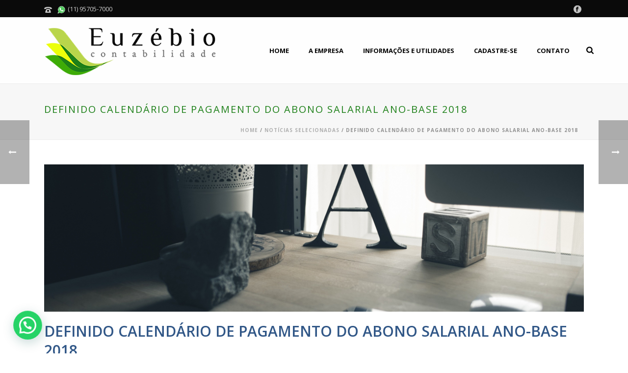

--- FILE ---
content_type: text/html; charset=UTF-8
request_url: https://www.euzebio.net/definido-calendario-de-pagamento-do-abono-salarial-ano-base-2018/
body_size: 22727
content:
<!DOCTYPE html>
<html lang="pt-BR" >
<head>
    
<meta charset="UTF-8" />
<meta name="viewport" content="width=device-width, initial-scale=1.0, minimum-scale=1.0, maximum-scale=1.0, user-scalable=0" />
<meta http-equiv="X-UA-Compatible" content="IE=edge,chrome=1" />
<meta name="format-detection" content="telephone=no">
<title>Definido calendário de pagamento do Abono Salarial ano-base 2018 &#8211; Euzébio Contabilidade em São Paulo | Escritório Contábil em São Paulo | Abrir empresa em São Paulo</title>
<script type="text/javascript">var ajaxurl = "https://www.euzebio.net/wp-admin/admin-ajax.php"</script><meta name='robots' content='max-image-preview:large' />
<style id="critical-path-css" type='text/css'>body,html{width:100%;height:100%;margin:0;padding:0}.page-preloader{top:0;left:0;z-index:999;position:fixed;height:100%;width:100%;text-align:center}.preloader-logo,.preloader-preview-area{top:50%;max-height:calc(50% - 20px);opacity:1}.preloader-preview-area{-webkit-animation-delay:-.2s;animation-delay:-.2s;-webkit-transform:translateY(100%);-ms-transform:translateY(100%);transform:translateY(100%);margin-top:10px;width:100%;text-align:center;position:absolute}.preloader-logo{max-width:90%;-webkit-transform:translateY(-100%);-ms-transform:translateY(-100%);transform:translateY(-100%);margin:-10px auto 0;position:relative}.ball-pulse>div,.ball-scale>div,.line-scale>div{margin:2px;display:inline-block}.ball-pulse>div{width:15px;height:15px;border-radius:100%;-webkit-animation-fill-mode:both;animation-fill-mode:both;-webkit-animation:ball-pulse .75s infinite cubic-bezier(.2,.68,.18,1.08);animation:ball-pulse .75s infinite cubic-bezier(.2,.68,.18,1.08)}.ball-pulse>div:nth-child(1){-webkit-animation-delay:-.36s;animation-delay:-.36s}.ball-pulse>div:nth-child(2){-webkit-animation-delay:-.24s;animation-delay:-.24s}.ball-pulse>div:nth-child(3){-webkit-animation-delay:-.12s;animation-delay:-.12s}@-webkit-keyframes ball-pulse{0%,80%{-webkit-transform:scale(1);transform:scale(1);opacity:1}45%{-webkit-transform:scale(.1);transform:scale(.1);opacity:.7}}@keyframes ball-pulse{0%,80%{-webkit-transform:scale(1);transform:scale(1);opacity:1}45%{-webkit-transform:scale(.1);transform:scale(.1);opacity:.7}}.ball-clip-rotate-pulse{position:relative;-webkit-transform:translateY(-15px) translateX(-10px);-ms-transform:translateY(-15px) translateX(-10px);transform:translateY(-15px) translateX(-10px);display:inline-block}.ball-clip-rotate-pulse>div{-webkit-animation-fill-mode:both;animation-fill-mode:both;position:absolute;top:0;left:0;border-radius:100%}.ball-clip-rotate-pulse>div:first-child{height:36px;width:36px;top:7px;left:-7px;-webkit-animation:ball-clip-rotate-pulse-scale 1s 0s cubic-bezier(.09,.57,.49,.9) infinite;animation:ball-clip-rotate-pulse-scale 1s 0s cubic-bezier(.09,.57,.49,.9) infinite}.ball-clip-rotate-pulse>div:last-child{position:absolute;width:50px;height:50px;left:-16px;top:-2px;background:0 0;border:2px solid;-webkit-animation:ball-clip-rotate-pulse-rotate 1s 0s cubic-bezier(.09,.57,.49,.9) infinite;animation:ball-clip-rotate-pulse-rotate 1s 0s cubic-bezier(.09,.57,.49,.9) infinite;-webkit-animation-duration:1s;animation-duration:1s}@-webkit-keyframes ball-clip-rotate-pulse-rotate{0%{-webkit-transform:rotate(0) scale(1);transform:rotate(0) scale(1)}50%{-webkit-transform:rotate(180deg) scale(.6);transform:rotate(180deg) scale(.6)}100%{-webkit-transform:rotate(360deg) scale(1);transform:rotate(360deg) scale(1)}}@keyframes ball-clip-rotate-pulse-rotate{0%{-webkit-transform:rotate(0) scale(1);transform:rotate(0) scale(1)}50%{-webkit-transform:rotate(180deg) scale(.6);transform:rotate(180deg) scale(.6)}100%{-webkit-transform:rotate(360deg) scale(1);transform:rotate(360deg) scale(1)}}@-webkit-keyframes ball-clip-rotate-pulse-scale{30%{-webkit-transform:scale(.3);transform:scale(.3)}100%{-webkit-transform:scale(1);transform:scale(1)}}@keyframes ball-clip-rotate-pulse-scale{30%{-webkit-transform:scale(.3);transform:scale(.3)}100%{-webkit-transform:scale(1);transform:scale(1)}}@-webkit-keyframes square-spin{25%{-webkit-transform:perspective(100px) rotateX(180deg) rotateY(0);transform:perspective(100px) rotateX(180deg) rotateY(0)}50%{-webkit-transform:perspective(100px) rotateX(180deg) rotateY(180deg);transform:perspective(100px) rotateX(180deg) rotateY(180deg)}75%{-webkit-transform:perspective(100px) rotateX(0) rotateY(180deg);transform:perspective(100px) rotateX(0) rotateY(180deg)}100%{-webkit-transform:perspective(100px) rotateX(0) rotateY(0);transform:perspective(100px) rotateX(0) rotateY(0)}}@keyframes square-spin{25%{-webkit-transform:perspective(100px) rotateX(180deg) rotateY(0);transform:perspective(100px) rotateX(180deg) rotateY(0)}50%{-webkit-transform:perspective(100px) rotateX(180deg) rotateY(180deg);transform:perspective(100px) rotateX(180deg) rotateY(180deg)}75%{-webkit-transform:perspective(100px) rotateX(0) rotateY(180deg);transform:perspective(100px) rotateX(0) rotateY(180deg)}100%{-webkit-transform:perspective(100px) rotateX(0) rotateY(0);transform:perspective(100px) rotateX(0) rotateY(0)}}.square-spin{display:inline-block}.square-spin>div{-webkit-animation-fill-mode:both;animation-fill-mode:both;width:50px;height:50px;-webkit-animation:square-spin 3s 0s cubic-bezier(.09,.57,.49,.9) infinite;animation:square-spin 3s 0s cubic-bezier(.09,.57,.49,.9) infinite}.cube-transition{position:relative;-webkit-transform:translate(-25px,-25px);-ms-transform:translate(-25px,-25px);transform:translate(-25px,-25px);display:inline-block}.cube-transition>div{-webkit-animation-fill-mode:both;animation-fill-mode:both;width:15px;height:15px;position:absolute;top:-5px;left:-5px;-webkit-animation:cube-transition 1.6s 0s infinite ease-in-out;animation:cube-transition 1.6s 0s infinite ease-in-out}.cube-transition>div:last-child{-webkit-animation-delay:-.8s;animation-delay:-.8s}@-webkit-keyframes cube-transition{25%{-webkit-transform:translateX(50px) scale(.5) rotate(-90deg);transform:translateX(50px) scale(.5) rotate(-90deg)}50%{-webkit-transform:translate(50px,50px) rotate(-180deg);transform:translate(50px,50px) rotate(-180deg)}75%{-webkit-transform:translateY(50px) scale(.5) rotate(-270deg);transform:translateY(50px) scale(.5) rotate(-270deg)}100%{-webkit-transform:rotate(-360deg);transform:rotate(-360deg)}}@keyframes cube-transition{25%{-webkit-transform:translateX(50px) scale(.5) rotate(-90deg);transform:translateX(50px) scale(.5) rotate(-90deg)}50%{-webkit-transform:translate(50px,50px) rotate(-180deg);transform:translate(50px,50px) rotate(-180deg)}75%{-webkit-transform:translateY(50px) scale(.5) rotate(-270deg);transform:translateY(50px) scale(.5) rotate(-270deg)}100%{-webkit-transform:rotate(-360deg);transform:rotate(-360deg)}}.ball-scale>div{border-radius:100%;-webkit-animation-fill-mode:both;animation-fill-mode:both;height:60px;width:60px;-webkit-animation:ball-scale 1s 0s ease-in-out infinite;animation:ball-scale 1s 0s ease-in-out infinite}.ball-scale-multiple>div,.line-scale>div{-webkit-animation-fill-mode:both;height:50px}@-webkit-keyframes ball-scale{0%{-webkit-transform:scale(0);transform:scale(0)}100%{-webkit-transform:scale(1);transform:scale(1);opacity:0}}@keyframes ball-scale{0%{-webkit-transform:scale(0);transform:scale(0)}100%{-webkit-transform:scale(1);transform:scale(1);opacity:0}}.line-scale>div{animation-fill-mode:both;width:5px;border-radius:2px}.line-scale>div:nth-child(1){-webkit-animation:line-scale 1s -.5s infinite cubic-bezier(.2,.68,.18,1.08);animation:line-scale 1s -.5s infinite cubic-bezier(.2,.68,.18,1.08)}.line-scale>div:nth-child(2){-webkit-animation:line-scale 1s -.4s infinite cubic-bezier(.2,.68,.18,1.08);animation:line-scale 1s -.4s infinite cubic-bezier(.2,.68,.18,1.08)}.line-scale>div:nth-child(3){-webkit-animation:line-scale 1s -.3s infinite cubic-bezier(.2,.68,.18,1.08);animation:line-scale 1s -.3s infinite cubic-bezier(.2,.68,.18,1.08)}.line-scale>div:nth-child(4){-webkit-animation:line-scale 1s -.2s infinite cubic-bezier(.2,.68,.18,1.08);animation:line-scale 1s -.2s infinite cubic-bezier(.2,.68,.18,1.08)}.line-scale>div:nth-child(5){-webkit-animation:line-scale 1s -.1s infinite cubic-bezier(.2,.68,.18,1.08);animation:line-scale 1s -.1s infinite cubic-bezier(.2,.68,.18,1.08)}@-webkit-keyframes line-scale{0%,100%{-webkit-transform:scaley(1);transform:scaley(1)}50%{-webkit-transform:scaley(.4);transform:scaley(.4)}}@keyframes line-scale{0%,100%{-webkit-transform:scaley(1);transform:scaley(1)}50%{-webkit-transform:scaley(.4);transform:scaley(.4)}}.ball-scale-multiple{position:relative;-webkit-transform:translateY(30px);-ms-transform:translateY(30px);transform:translateY(30px);display:inline-block}.ball-scale-multiple>div{border-radius:100%;animation-fill-mode:both;margin:0;position:absolute;left:-30px;top:0;opacity:0;width:50px;-webkit-animation:ball-scale-multiple 1s 0s linear infinite;animation:ball-scale-multiple 1s 0s linear infinite}.ball-scale-multiple>div:nth-child(2),.ball-scale-multiple>div:nth-child(3){-webkit-animation-delay:-.2s;animation-delay:-.2s}@-webkit-keyframes ball-scale-multiple{0%{-webkit-transform:scale(0);transform:scale(0);opacity:0}5%{opacity:1}100%{-webkit-transform:scale(1);transform:scale(1);opacity:0}}@keyframes ball-scale-multiple{0%{-webkit-transform:scale(0);transform:scale(0);opacity:0}5%{opacity:1}100%{-webkit-transform:scale(1);transform:scale(1);opacity:0}}.ball-pulse-sync{display:inline-block}.ball-pulse-sync>div{width:15px;height:15px;border-radius:100%;margin:2px;-webkit-animation-fill-mode:both;animation-fill-mode:both;display:inline-block}.ball-pulse-sync>div:nth-child(1){-webkit-animation:ball-pulse-sync .6s -.21s infinite ease-in-out;animation:ball-pulse-sync .6s -.21s infinite ease-in-out}.ball-pulse-sync>div:nth-child(2){-webkit-animation:ball-pulse-sync .6s -.14s infinite ease-in-out;animation:ball-pulse-sync .6s -.14s infinite ease-in-out}.ball-pulse-sync>div:nth-child(3){-webkit-animation:ball-pulse-sync .6s -70ms infinite ease-in-out;animation:ball-pulse-sync .6s -70ms infinite ease-in-out}@-webkit-keyframes ball-pulse-sync{33%{-webkit-transform:translateY(10px);transform:translateY(10px)}66%{-webkit-transform:translateY(-10px);transform:translateY(-10px)}100%{-webkit-transform:translateY(0);transform:translateY(0)}}@keyframes ball-pulse-sync{33%{-webkit-transform:translateY(10px);transform:translateY(10px)}66%{-webkit-transform:translateY(-10px);transform:translateY(-10px)}100%{-webkit-transform:translateY(0);transform:translateY(0)}}.transparent-circle{display:inline-block;border-top:.5em solid rgba(255,255,255,.2);border-right:.5em solid rgba(255,255,255,.2);border-bottom:.5em solid rgba(255,255,255,.2);border-left:.5em solid #fff;-webkit-transform:translateZ(0);transform:translateZ(0);-webkit-animation:transparent-circle 1.1s infinite linear;animation:transparent-circle 1.1s infinite linear;width:50px;height:50px;border-radius:50%}.transparent-circle:after{border-radius:50%;width:10em;height:10em}@-webkit-keyframes transparent-circle{0%{-webkit-transform:rotate(0);transform:rotate(0)}100%{-webkit-transform:rotate(360deg);transform:rotate(360deg)}}@keyframes transparent-circle{0%{-webkit-transform:rotate(0);transform:rotate(0)}100%{-webkit-transform:rotate(360deg);transform:rotate(360deg)}}.ball-spin-fade-loader{position:relative;top:-10px;left:-10px;display:inline-block}.ball-spin-fade-loader>div{width:15px;height:15px;border-radius:100%;margin:2px;-webkit-animation-fill-mode:both;animation-fill-mode:both;position:absolute;-webkit-animation:ball-spin-fade-loader 1s infinite linear;animation:ball-spin-fade-loader 1s infinite linear}.ball-spin-fade-loader>div:nth-child(1){top:25px;left:0;animation-delay:-.84s;-webkit-animation-delay:-.84s}.ball-spin-fade-loader>div:nth-child(2){top:17.05px;left:17.05px;animation-delay:-.72s;-webkit-animation-delay:-.72s}.ball-spin-fade-loader>div:nth-child(3){top:0;left:25px;animation-delay:-.6s;-webkit-animation-delay:-.6s}.ball-spin-fade-loader>div:nth-child(4){top:-17.05px;left:17.05px;animation-delay:-.48s;-webkit-animation-delay:-.48s}.ball-spin-fade-loader>div:nth-child(5){top:-25px;left:0;animation-delay:-.36s;-webkit-animation-delay:-.36s}.ball-spin-fade-loader>div:nth-child(6){top:-17.05px;left:-17.05px;animation-delay:-.24s;-webkit-animation-delay:-.24s}.ball-spin-fade-loader>div:nth-child(7){top:0;left:-25px;animation-delay:-.12s;-webkit-animation-delay:-.12s}.ball-spin-fade-loader>div:nth-child(8){top:17.05px;left:-17.05px;animation-delay:0s;-webkit-animation-delay:0s}@-webkit-keyframes ball-spin-fade-loader{50%{opacity:.3;-webkit-transform:scale(.4);transform:scale(.4)}100%{opacity:1;-webkit-transform:scale(1);transform:scale(1)}}@keyframes ball-spin-fade-loader{50%{opacity:.3;-webkit-transform:scale(.4);transform:scale(.4)}100%{opacity:1;-webkit-transform:scale(1);transform:scale(1)}}</style><link rel='dns-prefetch' href='//fonts.googleapis.com' />
<link rel='dns-prefetch' href='//s.w.org' />
<link rel="alternate" type="application/rss+xml" title="Feed para Euzébio Contabilidade em São Paulo | Escritório Contábil em São Paulo | Abrir empresa em São Paulo &raquo;" href="https://www.euzebio.net/feed/" />
<link rel="alternate" type="application/rss+xml" title="Feed de comentários para Euzébio Contabilidade em São Paulo | Escritório Contábil em São Paulo | Abrir empresa em São Paulo &raquo;" href="https://www.euzebio.net/comments/feed/" />

<link rel="shortcut icon" href="http://www.euzebio.net/wp-content/uploads/2017/08/favicon.ico"  />
<link rel="apple-touch-icon-precomposed" href="http://www.euzebio.net/wp-content/uploads/2017/08/logo-site-2.png">
<link rel="apple-touch-icon-precomposed" sizes="114x114" href="http://www.euzebio.net/wp-content/uploads/2017/08/logo-site-2.png">
<link rel="apple-touch-icon-precomposed" sizes="72x72" href="http://www.euzebio.net/wp-content/uploads/2017/08/logo-site-2.png">
<link rel="apple-touch-icon-precomposed" sizes="144x144" href="http://www.euzebio.net/wp-content/uploads/2017/08/logo-site-2.png">
<script type="text/javascript">
window.abb = {};
php = {};
window.PHP = {};
PHP.ajax = "https://www.euzebio.net/wp-admin/admin-ajax.php";PHP.wp_p_id = "90713";var mk_header_parallax, mk_banner_parallax, mk_page_parallax, mk_footer_parallax, mk_body_parallax;
var mk_images_dir = "https://www.euzebio.net/wp-content/themes/jupiter/assets/images",
mk_theme_js_path = "https://www.euzebio.net/wp-content/themes/jupiter/assets/js",
mk_theme_dir = "https://www.euzebio.net/wp-content/themes/jupiter",
mk_captcha_placeholder = "Enter Captcha",
mk_captcha_invalid_txt = "Invalid. Try again.",
mk_captcha_correct_txt = "Captcha correct.",
mk_responsive_nav_width = 1140,
mk_vertical_header_back = "Back",
mk_vertical_header_anim = "1",
mk_check_rtl = true,
mk_grid_width = 1140,
mk_ajax_search_option = "fullscreen_search",
mk_preloader_bg_color = "#ffffff",
mk_accent_color = "#1d8018",
mk_go_to_top =  "true",
mk_smooth_scroll =  "true",
mk_preloader_bar_color = "#315787",
mk_preloader_logo = "http://www.euzebio.net/wp-content/uploads/2017/08/logo-site.png";
var mk_header_parallax = false,
mk_banner_parallax = false,
mk_footer_parallax = false,
mk_body_parallax = false,
mk_no_more_posts = "No More Posts";
</script>
<link rel='stylesheet' id='cf7s-framework-normalize-css'  href='https://www.euzebio.net/wp-content/plugins/contact-form-7-skins/css/framework/cf7s-normalize.css?ver=2.6.3' type='text/css' media='all' />
<link rel='stylesheet' id='cf7s-framework-default-css'  href='https://www.euzebio.net/wp-content/plugins/contact-form-7-skins/css/framework/cf7s-default.css?ver=2.6.3' type='text/css' media='all' />
<link rel='stylesheet' id='cf7s-caspar-css'  href='https://www.euzebio.net/wp-content/plugins/contact-form-7-skins/skins/styles/caspar/caspar.css?ver=2.6.3' type='text/css' media='all' />
<link rel='stylesheet' id='wp-block-library-css'  href='https://www.euzebio.net/wp-includes/css/dist/block-library/style.min.css?ver=5.9.12' type='text/css' media='all' />
<style id='joinchat-button-style-inline-css' type='text/css'>
.wp-block-joinchat-button{border:none!important;text-align:center}.wp-block-joinchat-button figure{display:table;margin:0 auto;padding:0}.wp-block-joinchat-button figcaption{font:normal normal 400 .6em/2em var(--wp--preset--font-family--system-font,sans-serif);margin:0;padding:0}.wp-block-joinchat-button .joinchat-button__qr{background-color:#fff;border:6px solid #25d366;border-radius:30px;box-sizing:content-box;display:block;height:200px;margin:auto;overflow:hidden;padding:10px;width:200px}.wp-block-joinchat-button .joinchat-button__qr canvas,.wp-block-joinchat-button .joinchat-button__qr img{display:block;margin:auto}.wp-block-joinchat-button .joinchat-button__link{align-items:center;background-color:#25d366;border:6px solid #25d366;border-radius:30px;display:inline-flex;flex-flow:row nowrap;justify-content:center;line-height:1.25em;margin:0 auto;text-decoration:none}.wp-block-joinchat-button .joinchat-button__link:before{background:transparent var(--joinchat-ico) no-repeat center;background-size:100%;content:"";display:block;height:1.5em;margin:-.75em .75em -.75em 0;width:1.5em}.wp-block-joinchat-button figure+.joinchat-button__link{margin-top:10px}@media (orientation:landscape)and (min-height:481px),(orientation:portrait)and (min-width:481px){.wp-block-joinchat-button.joinchat-button--qr-only figure+.joinchat-button__link{display:none}}@media (max-width:480px),(orientation:landscape)and (max-height:480px){.wp-block-joinchat-button figure{display:none}}

</style>
<style id='global-styles-inline-css' type='text/css'>
body{--wp--preset--color--black: #000000;--wp--preset--color--cyan-bluish-gray: #abb8c3;--wp--preset--color--white: #ffffff;--wp--preset--color--pale-pink: #f78da7;--wp--preset--color--vivid-red: #cf2e2e;--wp--preset--color--luminous-vivid-orange: #ff6900;--wp--preset--color--luminous-vivid-amber: #fcb900;--wp--preset--color--light-green-cyan: #7bdcb5;--wp--preset--color--vivid-green-cyan: #00d084;--wp--preset--color--pale-cyan-blue: #8ed1fc;--wp--preset--color--vivid-cyan-blue: #0693e3;--wp--preset--color--vivid-purple: #9b51e0;--wp--preset--gradient--vivid-cyan-blue-to-vivid-purple: linear-gradient(135deg,rgba(6,147,227,1) 0%,rgb(155,81,224) 100%);--wp--preset--gradient--light-green-cyan-to-vivid-green-cyan: linear-gradient(135deg,rgb(122,220,180) 0%,rgb(0,208,130) 100%);--wp--preset--gradient--luminous-vivid-amber-to-luminous-vivid-orange: linear-gradient(135deg,rgba(252,185,0,1) 0%,rgba(255,105,0,1) 100%);--wp--preset--gradient--luminous-vivid-orange-to-vivid-red: linear-gradient(135deg,rgba(255,105,0,1) 0%,rgb(207,46,46) 100%);--wp--preset--gradient--very-light-gray-to-cyan-bluish-gray: linear-gradient(135deg,rgb(238,238,238) 0%,rgb(169,184,195) 100%);--wp--preset--gradient--cool-to-warm-spectrum: linear-gradient(135deg,rgb(74,234,220) 0%,rgb(151,120,209) 20%,rgb(207,42,186) 40%,rgb(238,44,130) 60%,rgb(251,105,98) 80%,rgb(254,248,76) 100%);--wp--preset--gradient--blush-light-purple: linear-gradient(135deg,rgb(255,206,236) 0%,rgb(152,150,240) 100%);--wp--preset--gradient--blush-bordeaux: linear-gradient(135deg,rgb(254,205,165) 0%,rgb(254,45,45) 50%,rgb(107,0,62) 100%);--wp--preset--gradient--luminous-dusk: linear-gradient(135deg,rgb(255,203,112) 0%,rgb(199,81,192) 50%,rgb(65,88,208) 100%);--wp--preset--gradient--pale-ocean: linear-gradient(135deg,rgb(255,245,203) 0%,rgb(182,227,212) 50%,rgb(51,167,181) 100%);--wp--preset--gradient--electric-grass: linear-gradient(135deg,rgb(202,248,128) 0%,rgb(113,206,126) 100%);--wp--preset--gradient--midnight: linear-gradient(135deg,rgb(2,3,129) 0%,rgb(40,116,252) 100%);--wp--preset--duotone--dark-grayscale: url('#wp-duotone-dark-grayscale');--wp--preset--duotone--grayscale: url('#wp-duotone-grayscale');--wp--preset--duotone--purple-yellow: url('#wp-duotone-purple-yellow');--wp--preset--duotone--blue-red: url('#wp-duotone-blue-red');--wp--preset--duotone--midnight: url('#wp-duotone-midnight');--wp--preset--duotone--magenta-yellow: url('#wp-duotone-magenta-yellow');--wp--preset--duotone--purple-green: url('#wp-duotone-purple-green');--wp--preset--duotone--blue-orange: url('#wp-duotone-blue-orange');--wp--preset--font-size--small: 13px;--wp--preset--font-size--medium: 20px;--wp--preset--font-size--large: 36px;--wp--preset--font-size--x-large: 42px;}.has-black-color{color: var(--wp--preset--color--black) !important;}.has-cyan-bluish-gray-color{color: var(--wp--preset--color--cyan-bluish-gray) !important;}.has-white-color{color: var(--wp--preset--color--white) !important;}.has-pale-pink-color{color: var(--wp--preset--color--pale-pink) !important;}.has-vivid-red-color{color: var(--wp--preset--color--vivid-red) !important;}.has-luminous-vivid-orange-color{color: var(--wp--preset--color--luminous-vivid-orange) !important;}.has-luminous-vivid-amber-color{color: var(--wp--preset--color--luminous-vivid-amber) !important;}.has-light-green-cyan-color{color: var(--wp--preset--color--light-green-cyan) !important;}.has-vivid-green-cyan-color{color: var(--wp--preset--color--vivid-green-cyan) !important;}.has-pale-cyan-blue-color{color: var(--wp--preset--color--pale-cyan-blue) !important;}.has-vivid-cyan-blue-color{color: var(--wp--preset--color--vivid-cyan-blue) !important;}.has-vivid-purple-color{color: var(--wp--preset--color--vivid-purple) !important;}.has-black-background-color{background-color: var(--wp--preset--color--black) !important;}.has-cyan-bluish-gray-background-color{background-color: var(--wp--preset--color--cyan-bluish-gray) !important;}.has-white-background-color{background-color: var(--wp--preset--color--white) !important;}.has-pale-pink-background-color{background-color: var(--wp--preset--color--pale-pink) !important;}.has-vivid-red-background-color{background-color: var(--wp--preset--color--vivid-red) !important;}.has-luminous-vivid-orange-background-color{background-color: var(--wp--preset--color--luminous-vivid-orange) !important;}.has-luminous-vivid-amber-background-color{background-color: var(--wp--preset--color--luminous-vivid-amber) !important;}.has-light-green-cyan-background-color{background-color: var(--wp--preset--color--light-green-cyan) !important;}.has-vivid-green-cyan-background-color{background-color: var(--wp--preset--color--vivid-green-cyan) !important;}.has-pale-cyan-blue-background-color{background-color: var(--wp--preset--color--pale-cyan-blue) !important;}.has-vivid-cyan-blue-background-color{background-color: var(--wp--preset--color--vivid-cyan-blue) !important;}.has-vivid-purple-background-color{background-color: var(--wp--preset--color--vivid-purple) !important;}.has-black-border-color{border-color: var(--wp--preset--color--black) !important;}.has-cyan-bluish-gray-border-color{border-color: var(--wp--preset--color--cyan-bluish-gray) !important;}.has-white-border-color{border-color: var(--wp--preset--color--white) !important;}.has-pale-pink-border-color{border-color: var(--wp--preset--color--pale-pink) !important;}.has-vivid-red-border-color{border-color: var(--wp--preset--color--vivid-red) !important;}.has-luminous-vivid-orange-border-color{border-color: var(--wp--preset--color--luminous-vivid-orange) !important;}.has-luminous-vivid-amber-border-color{border-color: var(--wp--preset--color--luminous-vivid-amber) !important;}.has-light-green-cyan-border-color{border-color: var(--wp--preset--color--light-green-cyan) !important;}.has-vivid-green-cyan-border-color{border-color: var(--wp--preset--color--vivid-green-cyan) !important;}.has-pale-cyan-blue-border-color{border-color: var(--wp--preset--color--pale-cyan-blue) !important;}.has-vivid-cyan-blue-border-color{border-color: var(--wp--preset--color--vivid-cyan-blue) !important;}.has-vivid-purple-border-color{border-color: var(--wp--preset--color--vivid-purple) !important;}.has-vivid-cyan-blue-to-vivid-purple-gradient-background{background: var(--wp--preset--gradient--vivid-cyan-blue-to-vivid-purple) !important;}.has-light-green-cyan-to-vivid-green-cyan-gradient-background{background: var(--wp--preset--gradient--light-green-cyan-to-vivid-green-cyan) !important;}.has-luminous-vivid-amber-to-luminous-vivid-orange-gradient-background{background: var(--wp--preset--gradient--luminous-vivid-amber-to-luminous-vivid-orange) !important;}.has-luminous-vivid-orange-to-vivid-red-gradient-background{background: var(--wp--preset--gradient--luminous-vivid-orange-to-vivid-red) !important;}.has-very-light-gray-to-cyan-bluish-gray-gradient-background{background: var(--wp--preset--gradient--very-light-gray-to-cyan-bluish-gray) !important;}.has-cool-to-warm-spectrum-gradient-background{background: var(--wp--preset--gradient--cool-to-warm-spectrum) !important;}.has-blush-light-purple-gradient-background{background: var(--wp--preset--gradient--blush-light-purple) !important;}.has-blush-bordeaux-gradient-background{background: var(--wp--preset--gradient--blush-bordeaux) !important;}.has-luminous-dusk-gradient-background{background: var(--wp--preset--gradient--luminous-dusk) !important;}.has-pale-ocean-gradient-background{background: var(--wp--preset--gradient--pale-ocean) !important;}.has-electric-grass-gradient-background{background: var(--wp--preset--gradient--electric-grass) !important;}.has-midnight-gradient-background{background: var(--wp--preset--gradient--midnight) !important;}.has-small-font-size{font-size: var(--wp--preset--font-size--small) !important;}.has-medium-font-size{font-size: var(--wp--preset--font-size--medium) !important;}.has-large-font-size{font-size: var(--wp--preset--font-size--large) !important;}.has-x-large-font-size{font-size: var(--wp--preset--font-size--x-large) !important;}
</style>
<link rel='stylesheet' id='contact-form-7-css'  href='https://www.euzebio.net/wp-content/plugins/contact-form-7/includes/css/styles.css?ver=5.5.6' type='text/css' media='all' />
<link rel='stylesheet' id='rs-plugin-settings-css'  href='https://www.euzebio.net/wp-content/plugins/revslider/public/assets/css/settings.css?ver=5.4.3.1' type='text/css' media='all' />
<style id='rs-plugin-settings-inline-css' type='text/css'>
.tp-caption a{color:#ff7302;text-shadow:none;-webkit-transition:all 0.2s ease-out;-moz-transition:all 0.2s ease-out;-o-transition:all 0.2s ease-out;-ms-transition:all 0.2s ease-out}.tp-caption a:hover{color:#ffa902}
</style>
<link rel='stylesheet' id='theme-styles-css'  href='https://www.euzebio.net/wp-content/themes/jupiter/assets/stylesheet/min/core-styles.css?ver=5.9.12' type='text/css' media='all' />
<link rel='stylesheet' id='google-font-api-special-1-css'  href='https://fonts.googleapis.com/css?family=Open+Sans%3A100italic%2C200italic%2C300italic%2C400italic%2C500italic%2C600italic%2C700italic%2C800italic%2C900italic%2C100%2C200%2C300%2C400%2C500%2C600%2C700%2C800%2C900&#038;ver=5.9.12' type='text/css' media='all' />
<link rel='stylesheet' id='joinchat-css'  href='https://www.euzebio.net/wp-content/plugins/creame-whatsapp-me/public/css/joinchat.min.css?ver=5.1.6' type='text/css' media='all' />
<link rel='stylesheet' id='global-assets-css-css'  href='https://www.euzebio.net/wp-content/themes/jupiter/assets/stylesheet/min/components-full.css?ver=5.9.2' type='text/css' media='all' />
<link rel='stylesheet' id='theme-options-css'  href='https://www.euzebio.net/wp-content/uploads/mk_assets/theme-options-production.css?ver=1499189486' type='text/css' media='all' />
<link rel='stylesheet' id='mk-style-css'  href='https://www.euzebio.net/wp-content/themes/jupiter-child/style.css?ver=5.9.12' type='text/css' media='all' />
<link rel='stylesheet' id='bsf-Defaults-css'  href='https://www.euzebio.net/wp-content/uploads/smile_fonts/Defaults/Defaults.css?ver=5.9.12' type='text/css' media='all' />
<link rel='stylesheet' id='theme-dynamic-styles-css'  href='https://www.euzebio.net/wp-content/themes/jupiter/custom.css?ver=5.9.12' type='text/css' media='all' />
<style id='theme-dynamic-styles-inline-css' type='text/css'>
body { background-color:#fff; } .mk-header { background-color:#f7f7f7;background-size:cover;-webkit-background-size:cover;-moz-background-size:cover; } .mk-header-bg { background-color:rgba(255,255,255,0.84); } .mk-classic-nav-bg { background-color:rgba(255,255,255,0.84); } .master-holder-bg { background-color:#fff; } #mk-footer { background-color:#3d4045; } #mk-boxed-layout { -webkit-box-shadow:0 0 0px rgba(0, 0, 0, 0); -moz-box-shadow:0 0 0px rgba(0, 0, 0, 0); box-shadow:0 0 0px rgba(0, 0, 0, 0); } .mk-news-tab .mk-tabs-tabs .is-active a, .mk-fancy-title.pattern-style span, .mk-fancy-title.pattern-style.color-gradient span:after, .page-bg-color { background-color:#fff; } .page-title { font-size:20px; color:#1d8018; text-transform:uppercase; font-weight:normal; letter-spacing:2px; } .page-subtitle { font-size:14px; line-height:100%; color:#a3a3a3; font-size:14px; text-transform:none; } .mk-header { border-bottom:1px solid #ededed; } .header-style-1 .mk-header-padding-wrapper, .header-style-2 .mk-header-padding-wrapper, .header-style-3 .mk-header-padding-wrapper { padding-top:171px; } @font-face { font-family:'star'; src:url('https://www.euzebio.net/wp-content/themes/jupiter/assets/stylesheet/fonts/star/font.eot'); src:url('https://www.euzebio.net/wp-content/themes/jupiter/assets/stylesheet/fonts/star/font.eot?#iefix') format('embedded-opentype'), url('https://www.euzebio.net/wp-content/themes/jupiter/assets/stylesheet/fonts/star/font.woff') format('woff'), url('https://www.euzebio.net/wp-content/themes/jupiter/assets/stylesheet/fonts/star/font.ttf') format('truetype'), url('https://www.euzebio.net/wp-content/themes/jupiter/assets/stylesheet/fonts/star/font.svg#star') format('svg'); font-weight:normal; font-style:normal; } @font-face { font-family:'WooCommerce'; src:url('https://www.euzebio.net/wp-content/themes/jupiter/assets/stylesheet/fonts/woocommerce/font.eot'); src:url('https://www.euzebio.net/wp-content/themes/jupiter/assets/stylesheet/fonts/woocommerce/font.eot?#iefix') format('embedded-opentype'), url('https://www.euzebio.net/wp-content/themes/jupiter/assets/stylesheet/fonts/woocommerce/font.woff') format('woff'), url('https://www.euzebio.net/wp-content/themes/jupiter/assets/stylesheet/fonts/woocommerce/font.ttf') format('truetype'), url('https://www.euzebio.net/wp-content/themes/jupiter/assets/stylesheet/fonts/woocommerce/font.svg#WooCommerce') format('svg'); font-weight:normal; font-style:normal; }
</style>
<script type='text/javascript' src='https://www.euzebio.net/wp-includes/js/jquery/jquery.min.js?ver=3.6.0' id='jquery-core-js'></script>
<script type='text/javascript' src='https://www.euzebio.net/wp-includes/js/jquery/jquery-migrate.min.js?ver=3.3.2' id='jquery-migrate-js'></script>
<script type='text/javascript' src='https://www.euzebio.net/wp-content/plugins/revslider/public/assets/js/jquery.themepunch.tools.min.js?ver=5.4.3.1' id='tp-tools-js'></script>
<script type='text/javascript' src='https://www.euzebio.net/wp-content/plugins/revslider/public/assets/js/jquery.themepunch.revolution.min.js?ver=5.4.3.1' id='revmin-js'></script>
<link rel="https://api.w.org/" href="https://www.euzebio.net/wp-json/" /><link rel="alternate" type="application/json" href="https://www.euzebio.net/wp-json/wp/v2/posts/90713" /><link rel="EditURI" type="application/rsd+xml" title="RSD" href="https://www.euzebio.net/xmlrpc.php?rsd" />
<link rel="wlwmanifest" type="application/wlwmanifest+xml" href="https://www.euzebio.net/wp-includes/wlwmanifest.xml" /> 
<meta name="generator" content="WordPress 5.9.12" />
<link rel="canonical" href="https://www.euzebio.net/definido-calendario-de-pagamento-do-abono-salarial-ano-base-2018/" />
<link rel='shortlink' href='https://www.euzebio.net/?p=90713' />
<link rel="alternate" type="application/json+oembed" href="https://www.euzebio.net/wp-json/oembed/1.0/embed?url=https%3A%2F%2Fwww.euzebio.net%2Fdefinido-calendario-de-pagamento-do-abono-salarial-ano-base-2018%2F" />
<link rel="alternate" type="text/xml+oembed" href="https://www.euzebio.net/wp-json/oembed/1.0/embed?url=https%3A%2F%2Fwww.euzebio.net%2Fdefinido-calendario-de-pagamento-do-abono-salarial-ano-base-2018%2F&#038;format=xml" />
<meta property="og:site_name" content="Euzébio Contabilidade em São Paulo | Escritório Contábil em São Paulo | Abrir empresa em São Paulo"/>
<meta property="og:image" content="https://www.euzebio.net/wp-content/uploads/2017/07/man-working-on-laptop-in-office.jpg"/>
<meta property="og:url" content="https://www.euzebio.net/definido-calendario-de-pagamento-do-abono-salarial-ano-base-2018/"/>
<meta property="og:title" content="Definido calendário de pagamento do Abono Salarial ano-base 2018"/>
<meta property="og:description" content="Saque do benef&iacute;cio come&ccedil;a em 25 de julho O calend&aacute;rio do Abono Salarial ano-base 2018 foi definido pelo Conselho Deliberativo do Fundo de Amparo ao Trabalhador (Codefat) nesta quarta-feira (10). A medida foi aprovada ad referendum, por meio da Resolu&ccedil;&atilde;o N&ordm; 834, de 09 de julho de 2019. A estimativa &eacute; de que sejam destinados &hellip; &lt;a href=&quot;https://manager.rodrigostudio.com.br/2019/07/11/definido-calendario-de-pagamento-do-abono-salarial-ano-base-2018/&quot;&gt;Continue lendo&lt;span&gt; &quot;Definido calend&aacute;rio de pagamento do Abono Salarial ano-base 2018&quot;&lt;/span&gt;&lt;/a&gt;"/>
<meta property="og:type" content="article"/>
<script> var isTest = false; </script>
<style id="js-media-query-css">.mk-event-countdown-ul:media( max-width: 750px ) li{width:90%;display:block;margin:0 auto 15px}.mk-process-steps:media( max-width: 960px ) ul:before{display:none!important}.mk-process-steps:media( max-width: 960px ) li{margin-bottom:30px!important;width:100%!important;text-align:center}</style><meta itemprop="author" content="" /><meta itemprop="datePublished" content="" /><meta itemprop="dateModified" content="" /><meta itemprop="publisher" content="Euzébio Contabilidade em São Paulo | Escritório Contábil em São Paulo | Abrir empresa em São Paulo" /><meta name="generator" content="Powered by Visual Composer - drag and drop page builder for WordPress."/>
<!--[if lte IE 9]><link rel="stylesheet" type="text/css" href="https://www.euzebio.net/wp-content/plugins/js_composer_theme/assets/css/vc_lte_ie9.min.css" media="screen"><![endif]--><meta name="generator" content="Powered by Slider Revolution 5.4.3.1 - responsive, Mobile-Friendly Slider Plugin for WordPress with comfortable drag and drop interface." />
<script type="text/javascript">function setREVStartSize(e){
				try{ var i=jQuery(window).width(),t=9999,r=0,n=0,l=0,f=0,s=0,h=0;					
					if(e.responsiveLevels&&(jQuery.each(e.responsiveLevels,function(e,f){f>i&&(t=r=f,l=e),i>f&&f>r&&(r=f,n=e)}),t>r&&(l=n)),f=e.gridheight[l]||e.gridheight[0]||e.gridheight,s=e.gridwidth[l]||e.gridwidth[0]||e.gridwidth,h=i/s,h=h>1?1:h,f=Math.round(h*f),"fullscreen"==e.sliderLayout){var u=(e.c.width(),jQuery(window).height());if(void 0!=e.fullScreenOffsetContainer){var c=e.fullScreenOffsetContainer.split(",");if (c) jQuery.each(c,function(e,i){u=jQuery(i).length>0?u-jQuery(i).outerHeight(!0):u}),e.fullScreenOffset.split("%").length>1&&void 0!=e.fullScreenOffset&&e.fullScreenOffset.length>0?u-=jQuery(window).height()*parseInt(e.fullScreenOffset,0)/100:void 0!=e.fullScreenOffset&&e.fullScreenOffset.length>0&&(u-=parseInt(e.fullScreenOffset,0))}f=u}else void 0!=e.minHeight&&f<e.minHeight&&(f=e.minHeight);e.c.closest(".rev_slider_wrapper").css({height:f})					
				}catch(d){console.log("Failure at Presize of Slider:"+d)}
			};</script>
<meta name="generator" content="Jupiter Child Theme " />
<noscript><style type="text/css"> .wpb_animate_when_almost_visible { opacity: 1; }</style></noscript></head>

<body class="post-template-default single single-post postid-90713 single-format-standard loading wpb-js-composer js-comp-ver-5.1.1 vc_responsive elementor-default elementor-kit-95424" itemscope="itemscope" itemtype="https://schema.org/WebPage"  data-adminbar="">

	
	<!-- Target for scroll anchors to achieve native browser bahaviour + possible enhancements like smooth scrolling -->
	<div id="top-of-page"></div>

		<div id="mk-boxed-layout">

			<div id="mk-theme-container" >

				 
    <header data-height='135'
                data-sticky-height='55'
                data-responsive-height='90'
                data-transparent-skin=''
                data-header-style='1'
                data-sticky-style='fixed'
                data-sticky-offset='header' id="mk-header-1" class="mk-header header-style-1 header-align-left  toolbar-true menu-hover-5 sticky-style-fixed mk-background-stretch boxed-header " role="banner" itemscope="itemscope" itemtype="https://schema.org/WPHeader" >
                    <div class="mk-header-holder">
                
<div class="mk-header-toolbar">

            <div class="mk-grid header-grid">
            
    
        <div class="mk-toolbar-holder">
        
	<span class="header-toolbar-contact">
		<svg  class="mk-svg-icon" data-name="mk-moon-phone-3" data-cacheid="icon-696c6c0842cac" style=" height:16px; width: 16px; "  xmlns="http://www.w3.org/2000/svg" viewBox="0 0 512 512"><path d="M457.153 103.648c53.267 30.284 54.847 62.709 54.849 85.349v3.397c0 5.182-4.469 9.418-9.928 9.418h-120.146c-5.459 0-9.928-4.236-9.928-9.418v-11.453c0-28.605-27.355-33.175-42.449-35.605-15.096-2.426-52.617-4.777-73.48-4.777h-.14300000000000002c-20.862 0-58.387 2.35-73.48 4.777-15.093 2.427-42.449 6.998-42.449 35.605v11.453c0 5.182-4.469 9.418-9.926 9.418h-120.146c-5.457 0-9.926-4.236-9.926-9.418v-3.397c0-22.64 1.58-55.065 54.847-85.349 63.35-36.01 153.929-39.648 201.08-39.648l.077.078.066-.078c47.152 0 137.732 3.634 201.082 39.648zm-201.152 88.352c-28.374 0-87.443 2.126-117.456 38.519-30.022 36.383-105.09 217.481-38.147 217.481h311.201c66.945 0-8.125-181.098-38.137-217.481-30.018-36.393-89.1-38.519-117.461-38.519zm-.001 192c-35.346 0-64-28.653-64-64s28.654-64 64-64c35.347 0 64 28.653 64 64s-28.653 64-64 64z"/></svg>		<a href="tel:<imgsrc='/wp-content/uploads/2017/02/Whatsapp.png'width=20style='top:7px;position:relative;'>(11)95705-7000"><img src='/wp-content/uploads/2017/02/Whatsapp.png' width=20 style='top: 7px;     position: relative;'> (11) 95705-7000</a>
	</span>

<div class="mk-header-social toolbar-section"><ul><li><a class="facebook-hover " target="_blank" href="https://www.facebook.com/euzebiocontabilidade"><svg  class="mk-svg-icon" data-name="mk-jupiter-icon-facebook" data-cacheid="icon-696c6c084307b" style=" height:16px; width: 16px; "  xmlns="http://www.w3.org/2000/svg" viewBox="0 0 512 512"><path d="M256-6.4c-141.385 0-256 114.615-256 256s114.615 256 256 256 256-114.615 256-256-114.615-256-256-256zm64.057 159.299h-49.041c-7.42 0-14.918 7.452-14.918 12.99v19.487h63.723c-2.081 28.41-6.407 64.679-6.407 64.679h-57.566v159.545h-63.929v-159.545h-32.756v-64.474h32.756v-33.53c0-8.098-1.706-62.336 70.46-62.336h57.678v63.183z"/></svg></i></a></li></ul><div class="clearboth"></div></div>
        </div>   

                </div>
        
</div>
                <div class="mk-header-inner add-header-height">

                    <div class="mk-header-bg "></div>

                                            <div class="mk-toolbar-resposnive-icon"><svg  class="mk-svg-icon" data-name="mk-icon-chevron-down" data-cacheid="icon-696c6c08432db" xmlns="http://www.w3.org/2000/svg" viewBox="0 0 1792 1792"><path d="M1683 808l-742 741q-19 19-45 19t-45-19l-742-741q-19-19-19-45.5t19-45.5l166-165q19-19 45-19t45 19l531 531 531-531q19-19 45-19t45 19l166 165q19 19 19 45.5t-19 45.5z"/></svg></div>
                    
                                                <div class="mk-grid header-grid">
                    
                            <div class="mk-header-nav-container one-row-style menu-hover-style-5" role="navigation" itemscope="itemscope" itemtype="https://schema.org/SiteNavigationElement" >
                                <nav class="mk-main-navigation js-main-nav"><ul id="menu-principal" class="main-navigation-ul"><li id="menu-item-84" class="menu-item menu-item-type-post_type menu-item-object-page menu-item-home no-mega-menu"><a class="menu-item-link js-smooth-scroll"  href="https://www.euzebio.net/">Home</a></li>
<li id="menu-item-1384" class="menu-item menu-item-type-custom menu-item-object-custom menu-item-has-children no-mega-menu"><a class="menu-item-link js-smooth-scroll"  href="#">A empresa</a>
<ul style="" class="sub-menu ">
	<li id="menu-item-36063" class="menu-item menu-item-type-post_type menu-item-object-page"><a class="menu-item-link js-smooth-scroll"  href="https://www.euzebio.net/em-construcao/">Quem Somos</a></li>
	<li id="menu-item-83" class="menu-item menu-item-type-custom menu-item-object-custom menu-item-has-children"><a class="menu-item-link js-smooth-scroll"  href="#">Serviços</a><i class="menu-sub-level-arrow"><svg  class="mk-svg-icon" data-name="mk-icon-angle-right" data-cacheid="icon-696c6c0847e75" style=" height:16px; width: 5.71428571429px; "  xmlns="http://www.w3.org/2000/svg" viewBox="0 0 640 1792"><path d="M595 960q0 13-10 23l-466 466q-10 10-23 10t-23-10l-50-50q-10-10-10-23t10-23l393-393-393-393q-10-10-10-23t10-23l50-50q10-10 23-10t23 10l466 466q10 10 10 23z"/></svg></i>
	<ul style="" class="sub-menu ">
		<li id="menu-item-90" class="menu-item menu-item-type-post_type menu-item-object-page"><a class="menu-item-link js-smooth-scroll"  href="https://www.euzebio.net/contabil/">Contábil</a></li>
		<li id="menu-item-88" class="menu-item menu-item-type-post_type menu-item-object-page"><a class="menu-item-link js-smooth-scroll"  href="https://www.euzebio.net/trabalhista/">Trabalhista</a></li>
		<li id="menu-item-87" class="menu-item menu-item-type-post_type menu-item-object-page"><a class="menu-item-link js-smooth-scroll"  href="https://www.euzebio.net/societario/">Societário</a></li>
		<li id="menu-item-89" class="menu-item menu-item-type-post_type menu-item-object-page"><a class="menu-item-link js-smooth-scroll"  href="https://www.euzebio.net/fiscal-e-tributario/">Fiscal e Tributário</a></li>
	</ul>
</li>
</ul>
</li>
<li id="menu-item-312" class="menu-item menu-item-type-custom menu-item-object-custom menu-item-has-children no-mega-menu"><a class="menu-item-link js-smooth-scroll"  href="#">Informações e Utilidades</a>
<ul style="" class="sub-menu ">
	<li id="menu-item-1382" class="menu-item menu-item-type-taxonomy menu-item-object-category current-post-ancestor current-menu-parent current-post-parent"><a class="menu-item-link js-smooth-scroll"  href="https://www.euzebio.net/category/noticias-selecionadas/">Notícias Selecionadas</a></li>
	<li id="menu-item-315" class="menu-item menu-item-type-post_type menu-item-object-page"><a class="menu-item-link js-smooth-scroll"  href="https://www.euzebio.net/conteudo-facebook/">Nosso Facebook</a></li>
	<li id="menu-item-1141" class="menu-item menu-item-type-post_type menu-item-object-page"><a class="menu-item-link js-smooth-scroll"  href="https://www.euzebio.net/grandes-portais/">Grandes Portais</a></li>
	<li id="menu-item-28617" class="menu-item menu-item-type-post_type menu-item-object-page"><a class="menu-item-link js-smooth-scroll"  href="https://www.euzebio.net/links-uteis/">Links Úteis</a></li>
</ul>
</li>
<li id="menu-item-96" class="menu-item menu-item-type-post_type menu-item-object-page no-mega-menu"><a class="menu-item-link js-smooth-scroll"  href="https://www.euzebio.net/cadastre-se/">Cadastre-se</a></li>
<li id="menu-item-81034" class="menu-item menu-item-type-custom menu-item-object-custom menu-item-has-children no-mega-menu"><a class="menu-item-link js-smooth-scroll"  href="#">Contato</a>
<ul style="" class="sub-menu ">
	<li id="menu-item-213" class="menu-item menu-item-type-post_type menu-item-object-page"><a class="menu-item-link js-smooth-scroll"  href="https://www.euzebio.net/fale-conosco/">Fale Conosco</a></li>
	<li id="menu-item-81035" class="menu-item menu-item-type-post_type menu-item-object-page"><a class="menu-item-link js-smooth-scroll"  href="https://www.euzebio.net/solicitar-orcamento/">Solicitar Orçamento</a></li>
</ul>
</li>
</ul></nav>
	<div class="main-nav-side-search">
		<a class="mk-search-trigger add-header-height mk-fullscreen-trigger" href="#"><i class="mk-svg-icon-wrapper"><svg  class="mk-svg-icon" data-name="mk-icon-search" data-cacheid="icon-696c6c0848636" style=" height:16px; width: 14.8571428571px; "  xmlns="http://www.w3.org/2000/svg" viewBox="0 0 1664 1792"><path d="M1152 832q0-185-131.5-316.5t-316.5-131.5-316.5 131.5-131.5 316.5 131.5 316.5 316.5 131.5 316.5-131.5 131.5-316.5zm512 832q0 52-38 90t-90 38q-54 0-90-38l-343-342q-179 124-399 124-143 0-273.5-55.5t-225-150-150-225-55.5-273.5 55.5-273.5 150-225 225-150 273.5-55.5 273.5 55.5 225 150 150 225 55.5 273.5q0 220-124 399l343 343q37 37 37 90z"/></svg></i></a>
	</div>

                            </div>
                            
<div class="mk-nav-responsive-link">
    <div class="mk-css-icon-menu">
        <div class="mk-css-icon-menu-line-1"></div>
        <div class="mk-css-icon-menu-line-2"></div>
        <div class="mk-css-icon-menu-line-3"></div>
    </div>
</div>        <div class=" header-logo fit-logo-img add-header-height logo-is-responsive logo-has-sticky">

	    <a href="https://www.euzebio.net/" title="Euzébio Contabilidade em São Paulo | Escritório Contábil em São Paulo | Abrir empresa em São Paulo">
	    
			             <img class="mk-desktop-logo dark-logo" title="Com a nossa equipe você tem a informação que precisa pra chegar onde quer!" alt="Com a nossa equipe você tem a informação que precisa pra chegar onde quer!" src="http://www.euzebio.net/wp-content/uploads/2017/08/logo-site-2.png" />
			    
			    			             <img class="mk-desktop-logo light-logo" title="Com a nossa equipe você tem a informação que precisa pra chegar onde quer!" alt="Com a nossa equipe você tem a informação que precisa pra chegar onde quer!" src="http://www.euzebio.net/wp-content/uploads/2017/08/logo-site-2.png" />
			    			    
			    			             <img class="mk-resposnive-logo" title="Com a nossa equipe você tem a informação que precisa pra chegar onde quer!" alt="Com a nossa equipe você tem a informação que precisa pra chegar onde quer!" src="http://www.euzebio.net/wp-content/uploads/2017/08/logo-site-2.png" />
			    			    
			    			             <img class="mk-sticky-logo" title="Com a nossa equipe você tem a informação que precisa pra chegar onde quer!" alt="Com a nossa equipe você tem a informação que precisa pra chegar onde quer!" src="http://www.euzebio.net/wp-content/uploads/2017/08/logo-site-2.png" />
			    	    </a>
    </div>

                                            </div>
                    
                    <div class="mk-header-right">
                                            </div>

                </div>
                
<div class="mk-responsive-wrap">

	<nav class="menu-principal-container"><ul id="menu-principal-1" class="mk-responsive-nav"><li id="responsive-menu-item-84" class="menu-item menu-item-type-post_type menu-item-object-page menu-item-home"><a class="menu-item-link js-smooth-scroll"  href="https://www.euzebio.net/">Home</a></li>
<li id="responsive-menu-item-1384" class="menu-item menu-item-type-custom menu-item-object-custom menu-item-has-children"><a class="menu-item-link js-smooth-scroll"  href="#">A empresa</a><span class="mk-nav-arrow mk-nav-sub-closed"><svg  class="mk-svg-icon" data-name="mk-moon-arrow-down" data-cacheid="icon-696c6c084afd9" style=" height:16px; width: 16px; "  xmlns="http://www.w3.org/2000/svg" viewBox="0 0 512 512"><path d="M512 192l-96-96-160 160-160-160-96 96 256 255.999z"/></svg></span>
<ul class="sub-menu ">
	<li id="responsive-menu-item-36063" class="menu-item menu-item-type-post_type menu-item-object-page"><a class="menu-item-link js-smooth-scroll"  href="https://www.euzebio.net/em-construcao/">Quem Somos</a></li>
	<li id="responsive-menu-item-83" class="menu-item menu-item-type-custom menu-item-object-custom menu-item-has-children"><a class="menu-item-link js-smooth-scroll"  href="#">Serviços</a>
	<ul class="sub-menu ">
		<li id="responsive-menu-item-90" class="menu-item menu-item-type-post_type menu-item-object-page"><a class="menu-item-link js-smooth-scroll"  href="https://www.euzebio.net/contabil/">Contábil</a></li>
		<li id="responsive-menu-item-88" class="menu-item menu-item-type-post_type menu-item-object-page"><a class="menu-item-link js-smooth-scroll"  href="https://www.euzebio.net/trabalhista/">Trabalhista</a></li>
		<li id="responsive-menu-item-87" class="menu-item menu-item-type-post_type menu-item-object-page"><a class="menu-item-link js-smooth-scroll"  href="https://www.euzebio.net/societario/">Societário</a></li>
		<li id="responsive-menu-item-89" class="menu-item menu-item-type-post_type menu-item-object-page"><a class="menu-item-link js-smooth-scroll"  href="https://www.euzebio.net/fiscal-e-tributario/">Fiscal e Tributário</a></li>
	</ul>
</li>
</ul>
</li>
<li id="responsive-menu-item-312" class="menu-item menu-item-type-custom menu-item-object-custom menu-item-has-children"><a class="menu-item-link js-smooth-scroll"  href="#">Informações e Utilidades</a><span class="mk-nav-arrow mk-nav-sub-closed"><svg  class="mk-svg-icon" data-name="mk-moon-arrow-down" data-cacheid="icon-696c6c084b583" style=" height:16px; width: 16px; "  xmlns="http://www.w3.org/2000/svg" viewBox="0 0 512 512"><path d="M512 192l-96-96-160 160-160-160-96 96 256 255.999z"/></svg></span>
<ul class="sub-menu ">
	<li id="responsive-menu-item-1382" class="menu-item menu-item-type-taxonomy menu-item-object-category current-post-ancestor current-menu-parent current-post-parent"><a class="menu-item-link js-smooth-scroll"  href="https://www.euzebio.net/category/noticias-selecionadas/">Notícias Selecionadas</a></li>
	<li id="responsive-menu-item-315" class="menu-item menu-item-type-post_type menu-item-object-page"><a class="menu-item-link js-smooth-scroll"  href="https://www.euzebio.net/conteudo-facebook/">Nosso Facebook</a></li>
	<li id="responsive-menu-item-1141" class="menu-item menu-item-type-post_type menu-item-object-page"><a class="menu-item-link js-smooth-scroll"  href="https://www.euzebio.net/grandes-portais/">Grandes Portais</a></li>
	<li id="responsive-menu-item-28617" class="menu-item menu-item-type-post_type menu-item-object-page"><a class="menu-item-link js-smooth-scroll"  href="https://www.euzebio.net/links-uteis/">Links Úteis</a></li>
</ul>
</li>
<li id="responsive-menu-item-96" class="menu-item menu-item-type-post_type menu-item-object-page"><a class="menu-item-link js-smooth-scroll"  href="https://www.euzebio.net/cadastre-se/">Cadastre-se</a></li>
<li id="responsive-menu-item-81034" class="menu-item menu-item-type-custom menu-item-object-custom menu-item-has-children"><a class="menu-item-link js-smooth-scroll"  href="#">Contato</a><span class="mk-nav-arrow mk-nav-sub-closed"><svg  class="mk-svg-icon" data-name="mk-moon-arrow-down" data-cacheid="icon-696c6c084ba4c" style=" height:16px; width: 16px; "  xmlns="http://www.w3.org/2000/svg" viewBox="0 0 512 512"><path d="M512 192l-96-96-160 160-160-160-96 96 256 255.999z"/></svg></span>
<ul class="sub-menu ">
	<li id="responsive-menu-item-213" class="menu-item menu-item-type-post_type menu-item-object-page"><a class="menu-item-link js-smooth-scroll"  href="https://www.euzebio.net/fale-conosco/">Fale Conosco</a></li>
	<li id="responsive-menu-item-81035" class="menu-item menu-item-type-post_type menu-item-object-page"><a class="menu-item-link js-smooth-scroll"  href="https://www.euzebio.net/solicitar-orcamento/">Solicitar Orçamento</a></li>
</ul>
</li>
</ul></nav>
			<form class="responsive-searchform" method="get" action="https://www.euzebio.net/">
		    <input type="text" class="text-input" value="" name="s" id="s" placeholder="Search.." />
		    <i><input value="" type="submit" /><svg  class="mk-svg-icon" data-name="mk-icon-search" data-cacheid="icon-696c6c084bdfd" xmlns="http://www.w3.org/2000/svg" viewBox="0 0 1664 1792"><path d="M1152 832q0-185-131.5-316.5t-316.5-131.5-316.5 131.5-131.5 316.5 131.5 316.5 316.5 131.5 316.5-131.5 131.5-316.5zm512 832q0 52-38 90t-90 38q-54 0-90-38l-343-342q-179 124-399 124-143 0-273.5-55.5t-225-150-150-225-55.5-273.5 55.5-273.5 150-225 225-150 273.5-55.5 273.5 55.5 225 150 150 225 55.5 273.5q0 220-124 399l343 343q37 37 37 90z"/></svg></i>
		</form>
		

</div>
        
            </div>
        
        <div class="mk-header-padding-wrapper"></div>
        <section id="mk-page-introduce" class="intro-left"><div class="mk-grid"><h1 class="page-title ">Definido calendário de pagamento do Abono Salarial ano-base 2018</h1><div id="mk-breadcrumbs"><div class="mk-breadcrumbs-inner light-skin"><span xmlns:v="http://rdf.data-vocabulary.org/#"><span typeof="v:Breadcrumb"><a href="https://www.euzebio.net/" rel="v:url" property="v:title">Home</a> &#47; <span rel="v:child" typeof="v:Breadcrumb"><a href="https://www.euzebio.net/category/noticias-selecionadas/">Notícias Selecionadas</a> &#47; Definido calendário de pagamento do Abono Salarial ano-base 2018</span></span></span></div></div><div class="clearboth"></div></div></section>        
    </header>
        
        <div id="theme-page" class="master-holder blog-post-type- blog-style-compact clearfix" itemscope="itemscope" itemtype="https://schema.org/Blog" >
            
            <div class="master-holder-bg-holder">
                <div id="theme-page-bg" class="master-holder-bg js-el"  ></div>
            </div>

            <div class="mk-main-wrapper-holder">

                <div id="mk-page-id-90713" class="theme-page-wrapper mk-main-wrapper mk-grid full-layout  ">
                      <div class="theme-content " itemprop="mainEntityOfPage">
                            
	<article id="90713" class="mk-blog-single post-90713 post type-post status-publish format-standard has-post-thumbnail hentry category-noticias-selecionadas tag-caixa-economica-federal tag-codefat tag-definido-calendario-de-pagamento-do-abono-salarial-ano-base-2018 tag-empregado tag-empregador tag-noticias-em-geral tag-pasep tag-pis tag-rais" itemscope="itemscope" itemprop="blogPost" itemtype="http://schema.org/BlogPosting" >

	<div class="featured-image"><a class="full-cover-link mk-lightbox" title="Definido calendário de pagamento do Abono Salarial ano-base 2018" href="https://www.euzebio.net/wp-content/uploads/2017/04/Fotolia_66711478_Subscription_Monthly_XXL.jpg">&nbsp;</a><img alt="Definido calendário de pagamento do Abono Salarial ano-base 2018" title="Definido calendário de pagamento do Abono Salarial ano-base 2018" src="https://www.euzebio.net/wp-content/uploads/bfi_thumb/dummy-transparent-p8f4r6388h6mcsv2yh5dr3n68ysvpkvw9pm1xo6wmw.png" data-mk-image-src-set='{"default":"https://www.euzebio.net/wp-content/uploads/bfi_thumb/mobile-phone-computer-rock-and-potted-plant-on-table-p8f31qczjb2xic3qpf4880ygvof4tzmam9h0x3ohq0.jpg","2x":"https://www.euzebio.net/wp-content/uploads/bfi_thumb/mobile-phone-computer-rock-and-potted-plant-on-table-p8f31qdcxpn5jn4ikv7f81kd7n5fw75qk3z8cuq5ps.jpg","mobile":"https://www.euzebio.net/wp-content/uploads/bfi_thumb/mobile-phone-computer-rock-and-potted-plant-on-table-15qcx82sqqnxap3wlmux6zly5v7rzrg8hvrivon985y8u0uo.jpg","responsive":"true"}' width="1100" height="300" itemprop="image" /><div class="image-hover-overlay"></div><div class="post-type-badge" href="https://www.euzebio.net/definido-calendario-de-pagamento-do-abono-salarial-ano-base-2018/"><svg  class="mk-svg-icon" data-name="mk-li-image" data-cacheid="icon-696c6c08519ae" style=" height:48px; width: 48px; "  xmlns="http://www.w3.org/2000/svg" viewBox="0 0 512 512"><path d="M460.038 4.877h-408.076c-25.995 0-47.086 21.083-47.086 47.086v408.075c0 26.002 21.09 47.086 47.086 47.086h408.075c26.01 0 47.086-21.083 47.086-47.086v-408.076c0-26.003-21.075-47.085-47.085-47.085zm-408.076 31.39h408.075c8.66 0 15.695 7.042 15.695 15.695v321.744h-52.696l-55.606-116.112c-2.33-4.874-7.005-8.208-12.385-8.821-5.318-.583-10.667 1.594-14.039 5.817l-35.866 44.993-84.883-138.192c-2.989-4.858-8.476-7.664-14.117-7.457-5.717.268-10.836 3.633-13.35 8.775l-103.384 210.997h-53.139v-321.744c0-8.652 7.05-15.695 15.695-15.695zm72.437 337.378l84.04-171.528 81.665 132.956c2.667 4.361 7.311 7.135 12.415 7.45 5.196.314 10.039-1.894 13.227-5.879l34.196-42.901 38.272 79.902h-263.815zm335.639 102.088h-408.076c-8.645 0-15.695-7.043-15.695-15.695v-54.941h439.466v54.941c0 8.652-7.036 15.695-15.695 15.695zm-94.141-266.819c34.67 0 62.781-28.111 62.781-62.781 0-34.671-28.111-62.781-62.781-62.781-34.671 0-62.781 28.11-62.781 62.781s28.11 62.781 62.781 62.781zm0-94.171c17.304 0 31.39 14.078 31.39 31.39s-14.086 31.39-31.39 31.39c-17.32 0-31.39-14.079-31.39-31.39 0-17.312 14.07-31.39 31.39-31.39z"/></svg></div></div>				<h2 class="blog-single-title" itemprop="headline">Definido calendário de pagamento do Abono Salarial ano-base 2018</h2>
	




<div class="single-social-section">

	<div class="mk-love-holder"><a href="#" class="mk-love-this " id="mk-love-90713"><svg  class="mk-svg-icon" data-name="mk-icon-heart" data-cacheid="icon-696c6c0853f1b" style=" height:16px; width: 16px; "  xmlns="http://www.w3.org/2000/svg" viewBox="0 0 1792 1792"><path d="M896 1664q-26 0-44-18l-624-602q-10-8-27.5-26t-55.5-65.5-68-97.5-53.5-121-23.5-138q0-220 127-344t351-124q62 0 126.5 21.5t120 58 95.5 68.5 76 68q36-36 76-68t95.5-68.5 120-58 126.5-21.5q224 0 351 124t127 344q0 221-229 450l-623 600q-18 18-44 18z"/></svg></i> <span class="mk-love-count">0</span></a></div>

			<a href="https://www.euzebio.net/definido-calendario-de-pagamento-do-abono-salarial-ano-base-2018/#comments" class="blog-modern-comment"><svg  class="mk-svg-icon" data-name="mk-moon-bubble-9" data-cacheid="icon-696c6c0854548" style=" height:16px; width: 16px; "  xmlns="http://www.w3.org/2000/svg" viewBox="0 0 512 512"><path d="M464 0h-416c-26.4 0-48 21.6-48 48v320c0 26.4 21.6 48 48 48h109.714l82.286 96 82.286-96h141.714c26.4 0 48-21.6 48-48v-320c0-26.4-21.599-48-48-48zm-16 352h-139.149l-68.851 77.658-68.85-77.658h-107.15v-288h384v288z"/></svg><span> 0</span></a>
		<div class="blog-share-container">
		<div class="blog-single-share mk-toggle-trigger"><svg  class="mk-svg-icon" data-name="mk-moon-share-2" data-cacheid="icon-696c6c0854955" style=" height:16px; width: 16px; "  xmlns="http://www.w3.org/2000/svg" viewBox="0 0 512 512"><path d="M432 352c-22.58 0-42.96 9.369-57.506 24.415l-215.502-107.751c.657-4.126 1.008-8.353 1.008-12.664s-.351-8.538-1.008-12.663l215.502-107.751c14.546 15.045 34.926 24.414 57.506 24.414 44.183 0 80-35.817 80-80s-35.817-80-80-80-80 35.817-80 80c0 4.311.352 8.538 1.008 12.663l-215.502 107.752c-14.546-15.045-34.926-24.415-57.506-24.415-44.183 0-80 35.818-80 80 0 44.184 35.817 80 80 80 22.58 0 42.96-9.369 57.506-24.414l215.502 107.751c-.656 4.125-1.008 8.352-1.008 12.663 0 44.184 35.817 80 80 80s80-35.816 80-80c0-44.182-35.817-80-80-80z"/></svg></div>
		<ul class="single-share-box mk-box-to-trigger">
			<li><a class="facebook-share" data-title="Definido calendário de pagamento do Abono Salarial ano-base 2018" data-url="https://www.euzebio.net/definido-calendario-de-pagamento-do-abono-salarial-ano-base-2018/" href="#"><svg  class="mk-svg-icon" data-name="mk-jupiter-icon-simple-facebook" data-cacheid="icon-696c6c0854c8a" style=" height:16px; width: 16px; "  xmlns="http://www.w3.org/2000/svg" viewBox="0 0 512 512"><path d="M192.191 92.743v60.485h-63.638v96.181h63.637v256.135h97.069v-256.135h84.168s6.674-51.322 9.885-96.508h-93.666v-42.921c0-8.807 11.565-20.661 23.01-20.661h71.791v-95.719h-83.57c-111.317 0-108.686 86.262-108.686 99.142z"/></svg></a></li>
			<li><a class="twitter-share" data-title="Definido calendário de pagamento do Abono Salarial ano-base 2018" data-url="https://www.euzebio.net/definido-calendario-de-pagamento-do-abono-salarial-ano-base-2018/" href="#"><svg  class="mk-svg-icon" data-name="mk-moon-twitter" data-cacheid="icon-696c6c0855128" style=" height:16px; width: 16px; "  xmlns="http://www.w3.org/2000/svg" viewBox="0 0 512 512"><path d="M512 97.209c-18.838 8.354-39.082 14.001-60.33 16.54 21.686-13 38.343-33.585 46.186-58.115-20.298 12.039-42.778 20.78-66.705 25.49-19.16-20.415-46.461-33.17-76.673-33.17-58.011 0-105.044 47.029-105.044 105.039 0 8.233.929 16.25 2.72 23.939-87.3-4.382-164.701-46.2-216.509-109.753-9.042 15.514-14.223 33.558-14.223 52.809 0 36.444 18.544 68.596 46.73 87.433-17.219-.546-33.416-5.271-47.577-13.139-.01.438-.01.878-.01 1.321 0 50.894 36.209 93.348 84.261 103-8.813 2.4-18.094 3.686-27.674 3.686-6.769 0-13.349-.66-19.764-1.886 13.368 41.73 52.16 72.103 98.126 72.948-35.95 28.175-81.243 44.967-130.458 44.967-8.479 0-16.84-.497-25.058-1.47 46.486 29.805 101.701 47.197 161.021 47.197 193.211 0 298.868-160.062 298.868-298.872 0-4.554-.103-9.084-.305-13.59 20.528-14.81 38.336-33.31 52.418-54.374z"/></svg></a></li>
			<li><a class="googleplus-share" data-title="Definido calendário de pagamento do Abono Salarial ano-base 2018" data-url="https://www.euzebio.net/definido-calendario-de-pagamento-do-abono-salarial-ano-base-2018/" href="#"><svg  class="mk-svg-icon" data-name="mk-jupiter-icon-simple-googleplus" data-cacheid="icon-696c6c08553d7" style=" height:16px; width: 16px; "  xmlns="http://www.w3.org/2000/svg" viewBox="0 0 512 512"><path d="M416.146 153.104v-95.504h-32.146v95.504h-95.504v32.146h95.504v95.504h32.145v-95.504h95.504v-32.146h-95.504zm-128.75-95.504h-137.717c-61.745 0-119.869 48.332-119.869 102.524 0 55.364 42.105 100.843 104.909 100.843 4.385 0 8.613.296 12.772 0-4.074 7.794-6.982 16.803-6.982 25.925 0 12.17 5.192 22.583 12.545 31.46-5.303-.046-10.783.067-16.386.402-37.307 2.236-68.08 13.344-91.121 32.581-18.765 12.586-32.751 28.749-39.977 46.265-3.605 8.154-5.538 16.62-5.538 25.14l.018.82-.018.983c0 49.744 64.534 80.863 141.013 80.863 87.197 0 135.337-49.447 135.337-99.192l-.003-.363.003-.213-.019-1.478c-.007-.672-.012-1.346-.026-2.009-.012-.532-.029-1.058-.047-1.583-1.108-36.537-13.435-59.361-48.048-83.887-12.469-8.782-36.267-30.231-36.267-42.81 0-14.769 4.221-22.041 26.439-39.409 22.782-17.79 38.893-39.309 38.893-68.424 0-34.65-15.439-76.049-44.392-76.049h43.671l30.81-32.391zm-85.642 298.246c19.347 13.333 32.891 24.081 37.486 41.754v.001l.056.203c1.069 4.522 1.645 9.18 1.666 13.935-.325 37.181-26.35 66.116-100.199 66.116-52.713 0-90.82-31.053-91.028-68.414.005-.43.008-.863.025-1.292l.002-.051c.114-3.006.505-5.969 1.15-8.881.127-.54.241-1.082.388-1.617 1.008-3.942 2.502-7.774 4.399-11.478 18.146-21.163 45.655-33.045 82.107-35.377 28.12-1.799 53.515 2.818 63.95 5.101zm-47.105-107.993c-35.475-1.059-69.194-39.691-75.335-86.271-6.121-46.61 17.663-82.276 53.154-81.203 35.483 1.06 69.215 38.435 75.336 85.043 6.121 46.583-17.685 83.517-53.154 82.43z"/></svg></a></li>
			<li><a class="pinterest-share" data-image="https://www.euzebio.net/wp-content/uploads/2017/04/Fotolia_6202659_Subscription_Monthly_XL.jpg" data-title="Definido calendário de pagamento do Abono Salarial ano-base 2018" data-url="https://www.euzebio.net/definido-calendario-de-pagamento-do-abono-salarial-ano-base-2018/" href="#"><svg  class="mk-svg-icon" data-name="mk-jupiter-icon-simple-pinterest" data-cacheid="icon-696c6c085568a" style=" height:16px; width: 16px; "  xmlns="http://www.w3.org/2000/svg" viewBox="0 0 512 512"><path d="M267.702-6.4c-135.514 0-203.839 100.197-203.839 183.724 0 50.583 18.579 95.597 58.402 112.372 6.536 2.749 12.381.091 14.279-7.361 1.325-5.164 4.431-18.204 5.83-23.624 1.913-7.363 1.162-9.944-4.107-16.38-11.483-13.968-18.829-32.064-18.829-57.659 0-74.344 53.927-140.883 140.431-140.883 76.583 0 118.657 48.276 118.657 112.707 0 84.802-36.392 156.383-90.42 156.383-29.827 0-52.161-25.445-45.006-56.672 8.569-37.255 25.175-77.456 25.175-104.356 0-24.062-12.529-44.147-38.469-44.147-30.504 0-55 32.548-55 76.119 0 27.782 9.097 46.546 9.097 46.546s-31.209 136.374-36.686 160.269c-10.894 47.563-1.635 105.874-.853 111.765.456 3.476 4.814 4.327 6.786 1.67 2.813-3.781 39.131-50.022 51.483-96.234 3.489-13.087 20.066-80.841 20.066-80.841 9.906 19.492 38.866 36.663 69.664 36.663 91.686 0 153.886-86.2 153.886-201.577 0-87.232-71.651-168.483-180.547-168.483z"/></svg></a></li>
			<li><a class="linkedin-share" data-title="Definido calendário de pagamento do Abono Salarial ano-base 2018" data-url="https://www.euzebio.net/definido-calendario-de-pagamento-do-abono-salarial-ano-base-2018/" href="#"><svg  class="mk-svg-icon" data-name="mk-jupiter-icon-simple-linkedin" data-cacheid="icon-696c6c0855937" style=" height:16px; width: 16px; "  xmlns="http://www.w3.org/2000/svg" viewBox="0 0 512 512"><path d="M80.111 25.6c-29.028 0-48.023 20.547-48.023 47.545 0 26.424 18.459 47.584 46.893 47.584h.573c29.601 0 47.999-21.16 47.999-47.584-.543-26.998-18.398-47.545-47.442-47.545zm-48.111 128h96v320.99h-96v-320.99zm323.631-7.822c-58.274 0-84.318 32.947-98.883 55.996v1.094h-.726c.211-.357.485-.713.726-1.094v-48.031h-96.748c1.477 31.819 0 320.847 0 320.847h96.748v-171.241c0-10.129.742-20.207 3.633-27.468 7.928-20.224 25.965-41.185 56.305-41.185 39.705 0 67.576 31.057 67.576 76.611v163.283h97.717v-176.313c0-104.053-54.123-152.499-126.347-152.499z"/></svg></a></li>
		</ul>
	</div>
	
	<a class="mk-blog-print" onClick="window.print()" href="#" title="Print"><svg  class="mk-svg-icon" data-name="mk-moon-print-3" data-cacheid="icon-696c6c0855ced" style=" height:16px; width: 16px; "  xmlns="http://www.w3.org/2000/svg" viewBox="0 0 512 512"><path d="M448 288v128h-384v-128h-64v192h512v-192zm-32-256h-320v352h320v-352zm-64 288h-192v-32h192v32zm0-96h-192v-32h192v32zm0-96h-192v-32h192v32z"/></svg></a>
<div class="clearboth"></div>
</div><div class="clearboth"></div>
<div class="mk-single-content clearfix" itemprop="mainEntityOfPage">
	<h2><em>Saque do benefício começa em 25 de julho</em></h2>
<p><img class="alignleft  wp-image-8" src="https://manager.rodrigostudio.com.br/wp-content/uploads/2018/03/5374200948_aae6df98f9_1o-1024x683.jpg" alt="" width="353" height="235" /></p>
<p style="text-align: justify;">O calendário do Abono Salarial ano-base 2018 foi definido pelo Conselho Deliberativo do Fundo de Amparo ao Trabalhador (Codefat) nesta quarta-feira (10). A medida foi aprovada ad referendum, por meio da Resolução Nº 834, de 09 de julho de 2019. A estimativa é de que sejam destinados R$ 19,3 bilhões a 23,6 milhões de trabalhadores</p>
<p style="text-align: justify;"><img loading="lazy" class=" wp-image-189235 alignright" src="http://www.contabilidadenatv.com.br/wp-content/uploads/2019/07/852-8.jpg" alt="" width="344" height="572" />O pagamento do Abono Salarial, exercício 2019/2020, terá início em 25 de julho de 2019. Para os trabalhadores da iniciativa privada, vinculados ao Programa de Integração Social (PIS), é considerado o mês de nascimento. Já para os funcionários públicos, associados ao Programa de Formação do Patrimônio do Servidor Público (Pasep), vale o dígito final do número de inscrição do Pasep.</p>
<p style="text-align: justify;">Os trabalhadores que nasceram entre julho e dezembro recebem o PIS ainda este ano. Os nascidos entre janeiro e junho terão o recurso disponível para saque em 2020. Os servidores públicos com o digito final de inscrição do Pasep de 0 e 4 também recebem este ano. Já as inscrições com o final entre 5 e 9, no próximo ano. O fechamento do calendário de pagamento do exercício 2019/2020 será no dia 30 de junho de 2020.</p>
<p style="text-align: justify;">O pagamento do abono salarial referente ao PIS será feito pela Caixa Econômica Federal em suas agências localizadas em todo o país; e o abono referente ao Pasep será pago nas agências do Banco do Brasil.</p>
<p style="text-align: justify;"><strong>Quem recebe</strong></p>
<p style="text-align: justify;">Para ter direito ao Abono Salarial do PIS/Pasep é necessário ter trabalhado formalmente por pelo menos 30 dias em 2018, com remuneração média de até dois salários mínimos. Além disso, o trabalhador tem de estar inscrito no PIS/Pasep há pelo menos cinco anos e ter tido seus dados informados corretamente pelo empregador na Relação Anual de Informações Sociais (Rais).</p>
<p style="text-align: justify;">Para os trabalhadores que tiverem os dados declarados na Rais 2018 fora do prazo e entregues até 25 de setembro de 2019, o pagamento do Abono Salarial estará disponível a partir de 4 de novembro de 2019, conforme calendário de pagamento aprovado, e, após este prazo, somente no calendário seguinte.</p>
<p style="text-align: justify;">Os trabalhadores que tiverem os dados dos últimos cinco anos corrigidos e declarados pelos empregadores na Rais também terão seu abono liberado conforme o calendário regular. Porém, as correções encaminhadas pelos empregadores a partir de 12 de junho de 2020 terão os correspondentes recursos liberados apenas no próximo calendário.</p>
<p style="text-align: justify;">A quantia que cada trabalhador tem para receber é proporcional ao número de meses trabalhados formalmente em 2018. O valor do Abono Salarial será calculado na proporção 1/12 do salário mínimo vigente na data do pagamento.</p>
<p style="text-align: justify;"><a href="http://trabalho.gov.br/images/a_calendario_abono2018.pdf"  rel="noopener noreferrer">Clique aqui</a> para baixar a tabela.</p>
<p style="text-align: justify;">Por Ministério do Trabalho</p>
<p style="text-align: justify;">
</div>


		<div class="single-post-tags">
			<a href="https://www.euzebio.net/tag/caixa-economica-federal/" rel="tag">Caixa Econômica Federal</a>, <a href="https://www.euzebio.net/tag/codefat/" rel="tag">Codefat</a>, <a href="https://www.euzebio.net/tag/definido-calendario-de-pagamento-do-abono-salarial-ano-base-2018/" rel="tag">Definido calendário de pagamento do Abono Salarial ano-base 2018</a>, <a href="https://www.euzebio.net/tag/empregado/" rel="tag">Empregado</a>, <a href="https://www.euzebio.net/tag/empregador/" rel="tag">empregador</a>, <a href="https://www.euzebio.net/tag/noticias-em-geral/" rel="tag">Notícias em Geral</a>, <a href="https://www.euzebio.net/tag/pasep/" rel="tag">pasep</a>, <a href="https://www.euzebio.net/tag/pis/" rel="tag">PIS</a>, <a href="https://www.euzebio.net/tag/rais/" rel="tag">rais</a>		</div>
<div class="mk-post-meta-structured-data" style="display:none;visibility:hidden;"><span itemprop="headline">Definido calendário de pagamento do Abono Salarial ano-base 2018</span><span itemprop="datePublished">2019-07-11</span><span itemprop="dateModified">2019-07-11</span><span itemprop="publisher" itemscope itemtype="https://schema.org/Organization"><span itemprop="logo" itemscope itemtype="https://schema.org/ImageObject"><span itemprop="url">http://www.euzebio.net/wp-content/uploads/2017/08/logo-site-2.png</span></span><span itemprop="name">Euzébio Contabilidade em São Paulo | Escritório Contábil em São Paulo | Abrir empresa em São Paulo</span></span><span itemprop="image" itemscope itemtype="https://schema.org/ImageObject"><span itemprop="contentUrl url">https://www.euzebio.net/wp-content/uploads/2016/05/Fotolia_54228135_Subscription_Monthly_M.jpg</span><span  itemprop="width">200px</span><span itemprop="height">200px</span></span></div>
<section id="comments">

 


	


</section>

</article>

                      
                      <div class="clearboth"></div>
                                            </div>
                                <div class="clearboth"></div>
                
                </div>
            </div>


                
        </div>          

<section id="mk-footer-unfold-spacer"></section>

<section id="mk-footer" class="" role="contentinfo" itemscope="itemscope" itemtype="https://schema.org/WPFooter" >
        <div class="footer-wrapper mk-grid">
        <div class="mk-padding-wrapper">
            		<div class="mk-col-1-4"><section id="search-3" class="widget widget_search"><form class="mk-searchform" method="get" id="searchform" action="https://www.euzebio.net/">
	<input type="text" class="text-input" placeholder="Search site" value="" name="s" id="s" />
	<i><input value="" type="submit" class="search-button" type="submit" /><svg  class="mk-svg-icon" data-name="mk-icon-search" data-cacheid="icon-696c6c085c972" style=" height:16px; width: 14.8571428571px; "  xmlns="http://www.w3.org/2000/svg" viewBox="0 0 1664 1792"><path d="M1152 832q0-185-131.5-316.5t-316.5-131.5-316.5 131.5-131.5 316.5 131.5 316.5 316.5 131.5 316.5-131.5 131.5-316.5zm512 832q0 52-38 90t-90 38q-54 0-90-38l-343-342q-179 124-399 124-143 0-273.5-55.5t-225-150-150-225-55.5-273.5 55.5-273.5 150-225 225-150 273.5-55.5 273.5 55.5 225 150 150 225 55.5 273.5q0 220-124 399l343 343q37 37 37 90z"/></svg></i>
</form> </section><section id="tag_cloud_widget_sujin-2" class="widget tag_cloud_widget_sujin"><div class="widgettitle"></div><div class="tag_cloud sj_tagcloud_set_1"><a id="sj_tag_0" class="size_4 color_4" href="https://www.euzebio.net/tag/noticias-em-geral/">Notícias em Geral</a><a id="sj_tag_1" class="size_4 color_4" href="https://www.euzebio.net/tag/administracao/">administração</a><a id="sj_tag_2" class="size_1 color_1" href="https://www.euzebio.net/tag/z-contabilidade-na-tv/">z-Contabilidade na TV</a><a id="sj_tag_3" class="size_4 color_4" href="https://www.euzebio.net/tag/direito/">Direito</a><a id="sj_tag_4" class="size_1 color_1" href="https://www.euzebio.net/tag/fique-sabendo/">Fique Sabendo</a><a id="sj_tag_5" class="size_4 color_4" href="https://www.euzebio.net/tag/esocial/">esocial</a><a id="sj_tag_6" class="size_1 color_1" href="https://www.euzebio.net/tag/refis/">refis</a><a id="sj_tag_7" class="size_4 color_4" href="https://www.euzebio.net/tag/noticias-contabeis/">Notícias Contábeis</a><a id="sj_tag_8" class="size_1 color_1" href="https://www.euzebio.net/tag/rfb/">RFB</a><a id="sj_tag_9" class="size_3 color_3" href="https://www.euzebio.net/tag/receita-federal/">receita federal</a><a id="sj_tag_10" class="size_1 color_1" href="https://www.euzebio.net/tag/imposto-de-renda/">imposto de renda</a><a id="sj_tag_11" class="size_3 color_3" href="https://www.euzebio.net/tag/mei/">mei</a><a id="sj_tag_12" class="size_2 color_2" href="https://www.euzebio.net/tag/cofins/">COFINS</a><a id="sj_tag_13" class="size_3 color_3" href="https://www.euzebio.net/tag/simples-nacional/">Simples Nacional</a><a id="sj_tag_14" class="size_2 color_2" href="https://www.euzebio.net/tag/clt/">clt</a><a id="sj_tag_15" class="size_3 color_3" href="https://www.euzebio.net/tag/icms/">icms</a><a id="sj_tag_16" class="size_2 color_2" href="https://www.euzebio.net/tag/inss/">INSS</a><a id="sj_tag_17" class="size_3 color_3" href="https://www.euzebio.net/tag/pis/">PIS</a><a id="sj_tag_18" class="size_2 color_2" href="https://www.euzebio.net/tag/fgts/">FGTS</a><a id="sj_tag_19" class="size_2 color_2" href="https://www.euzebio.net/tag/reforma-trabalhista/">Reforma trabalhista</a></div><style>body .sj_tagcloud_set_1 a {margin-right:5px !important; margin-bottom:6px !important; display:inline-block !important; line-height:24px !important; text-decoration:none !important; border:none !important; transition: all 0.5s !important; }body .sj_tagcloud_set_1 a.size_1 {font-size:12px !important; }body .sj_tagcloud_set_1 a.color_1 {color:#CECECE !important; background-color:inherit !important; border-radius:inheritpx !important; padding:inheritpx !important; }body .sj_tagcloud_set_1 a.color_1:hover {color:inherit !important;background-color:inherit !important; }body .sj_tagcloud_set_1 a.size_2 {font-size:16px !important; }body .sj_tagcloud_set_1 a.color_2 {color:#969398 !important; background-color:inherit !important; border-radius:inheritpx !important; padding:inheritpx !important; }body .sj_tagcloud_set_1 a.color_2:hover {color:inherit !important;background-color:inherit !important; }body .sj_tagcloud_set_1 a.size_3 {font-size:21px !important; }body .sj_tagcloud_set_1 a.color_3 {color:#FFFFFF !important; background-color:#d0ccd2 !important; border-radius:5px !important; padding:3px !important; }body .sj_tagcloud_set_1 a.color_3:hover {color:inherit !important;background-color:inherit !important; }body .sj_tagcloud_set_1 a.size_4 {font-size:26px !important; }body .sj_tagcloud_set_1 a.color_4 {color:#FFFFFF !important; background-color:#a4a2a5 !important; border-radius:5px !important; padding:3px !important; }body .sj_tagcloud_set_1 a.color_4:hover {color:inherit !important;background-color:inherit !important; }</style></section></div>
			<div class="mk-col-1-4">
		<section id="recent-posts-4" class="widget widget_recent_entries">
		<div class="widgettitle">Últimos artigos</div>
		<ul>
											<li>
					<a href="https://www.euzebio.net/calendario-atualizado-do-auxilio-de-r-300-e-r-600-ate-o-fim-do-mes/">Calendário atualizado do auxílio de R$ 300 e R$ 600 até o fim do mês</a>
									</li>
											<li>
					<a href="https://www.euzebio.net/ferias-dos-trabalhadores-podem-ser-afetadas-pelos-contratos-de-reducao-e-suspensao-de-jornada/">Férias dos trabalhadores podem ser afetadas pelos contratos de redução e suspensão de jornada</a>
									</li>
											<li>
					<a href="https://www.euzebio.net/atividade-economica-brasileira-teve-alta-de-106-em-agosto/">Atividade econômica brasileira teve alta de 1,06% em agosto</a>
									</li>
											<li>
					<a href="https://www.euzebio.net/ir-projeto-incentiva-doacoes-a-asilos-e-orfanatos-por-meio-de-deducao-no-imposto-de-renda/">IR: Projeto incentiva doações a asilos e orfanatos por meio de dedução no imposto de renda</a>
									</li>
											<li>
					<a href="https://www.euzebio.net/prazo-para-formalizar-acordos-de-suspensao-de-contrato-ou-reducao-de-jornada-foi-prorrogado/">Prazo para formalizar acordos de suspensão de contrato ou redução de jornada foi prorrogado</a>
									</li>
					</ul>

		</section></div>
			<div class="mk-col-1-4"></div>
			<div class="mk-col-1-4"></div>
	            <div class="clearboth"></div>
        </div>
    </div>
        
<div id="sub-footer">
	<div class=" mk-grid">
				<div class="mk-footer-logo">
		    <a href="https://www.euzebio.net/" title="Euzébio Contabilidade em São Paulo | Escritório Contábil em São Paulo | Abrir empresa em São Paulo"><img alt="Euzébio Contabilidade em São Paulo | Escritório Contábil em São Paulo | Abrir empresa em São Paulo" src="http://www.euzebio.net/wp-content/uploads/2017/08/logo-site-2.png" /></a>
		</div>
		
    	<span class="mk-footer-copyright">Copyright All Rights Reserved © 
<span id="ano_atual">
      <script>document.getElementById('ano_atual').appendChild(document.createTextNode(new Date().getFullYear()))</script>
</span>
 | Desenvolvido por <a href='http://www.rodrigostudio.com.br' target='_blank'><img  src='http://www.rodrigostudio.com.br/wp-content/uploads/2016/06/logo-rodape.png' border=0></a></span>
    		</div>
	<div class="clearboth"></div>
</div>
</section>
</div>
</div>

<div class="bottom-corner-btns js-bottom-corner-btns">

<a href="#top-of-page" class="mk-go-top  js-smooth-scroll js-bottom-corner-btn js-bottom-corner-btn--back">
	<svg  class="mk-svg-icon" data-name="mk-icon-chevron-up" data-cacheid="icon-696c6c0895bc4" style=" height:16px; width: 16px; "  xmlns="http://www.w3.org/2000/svg" viewBox="0 0 1792 1792"><path d="M1683 1331l-166 165q-19 19-45 19t-45-19l-531-531-531 531q-19 19-45 19t-45-19l-166-165q-19-19-19-45.5t19-45.5l742-741q19-19 45-19t45 19l742 741q19 19 19 45.5t-19 45.5z"/></svg></a>
</div>



<div class="mk-fullscreen-search-overlay">
	<a href="#" class="mk-fullscreen-close"><svg  class="mk-svg-icon" data-name="mk-moon-close-2" data-cacheid="icon-696c6c0895ff9" xmlns="http://www.w3.org/2000/svg" viewBox="0 0 512 512"><path d="M390.628 345.372l-45.256 45.256-89.372-89.373-89.373 89.372-45.255-45.255 89.373-89.372-89.372-89.373 45.254-45.254 89.373 89.372 89.372-89.373 45.256 45.255-89.373 89.373 89.373 89.372z"/></svg></a>
	<div class="mk-fullscreen-search-wrapper">
		<p>Start typing and press Enter to search</p>
		<form method="get" id="mk-fullscreen-searchform" action="https://www.euzebio.net/">
			<input type="text" value="" name="s" id="mk-fullscreen-search-input" />
			<i class="fullscreen-search-icon"><svg  class="mk-svg-icon" data-name="mk-icon-search" data-cacheid="icon-696c6c0896239" style=" height:25px; width: 23.2142857143px; "  xmlns="http://www.w3.org/2000/svg" viewBox="0 0 1664 1792"><path d="M1152 832q0-185-131.5-316.5t-316.5-131.5-316.5 131.5-131.5 316.5 131.5 316.5 316.5 131.5 316.5-131.5 131.5-316.5zm512 832q0 52-38 90t-90 38q-54 0-90-38l-343-342q-179 124-399 124-143 0-273.5-55.5t-225-150-150-225-55.5-273.5 55.5-273.5 150-225 225-150 273.5-55.5 273.5 55.5 225 150 150 225 55.5 273.5q0 220-124 399l343 343q37 37 37 90z"/></svg></i>
		</form>
	</div>
</div>


<footer id="mk_page_footer">
    <style type='text/css'></style><a class="mk-post-nav mk-post-prev with-image" href="https://www.euzebio.net/senado-aprova-anistia-de-empresas-por-debitos-tributarios-oriundos-de-multas/"><span class="pagnav-wrapper"><span class="pagenav-top"><span class="pagenav-image"><img width="150" height="150" src="https://www.euzebio.net/wp-content/uploads/2017/04/curso-150x150.jpg" class="attachment-image-size-150x150 size-image-size-150x150 wp-post-image" alt="" loading="lazy" srcset="https://www.euzebio.net/wp-content/uploads/2017/04/curso-150x150.jpg 150w, https://www.euzebio.net/wp-content/uploads/2017/04/curso-300x300.jpg 300w, https://www.euzebio.net/wp-content/uploads/2017/04/curso-1024x1024.jpg 1024w, https://www.euzebio.net/wp-content/uploads/2017/04/curso-50x50.jpg 50w" sizes="(max-width: 150px) 100vw, 150px" itemprop="image" /></span><span class="mk-pavnav-icon"><svg  class="mk-svg-icon" data-name="mk-icon-long-arrow-left" data-cacheid="icon-696c6c089b10a" xmlns="http://www.w3.org/2000/svg" viewBox="0 0 1792 1792"><path d="M1792 800v192q0 14-9 23t-23 9h-1248v224q0 21-19 29t-35-5l-384-350q-10-10-10-23 0-14 10-24l384-354q16-14 35-6 19 9 19 29v224h1248q14 0 23 9t9 23z"/></svg></span></span><div class="nav-info-container"><span class="pagenav-bottom"><span class="pagenav-title">Senado aprova anistia de empresas por débitos tributários oriundos de multas</span><span class="pagenav-category">Notícias Selecionadas</span></span></div></span></a><a class="mk-post-nav mk-post-next with-image" href="https://www.euzebio.net/em-maio-varejo-mantem-estabilidade-com-variacao-de-01/"><span class="pagnav-wrapper"><span class="pagenav-top"><span class="mk-pavnav-icon"><svg  class="mk-svg-icon" data-name="mk-icon-long-arrow-right" data-cacheid="icon-696c6c089fde7" xmlns="http://www.w3.org/2000/svg" viewBox="0 0 1792 1792"><path d="M1728 893q0 14-10 24l-384 354q-16 14-35 6-19-9-19-29v-224h-1248q-14 0-23-9t-9-23v-192q0-14 9-23t23-9h1248v-224q0-21 19-29t35 5l384 350q10 10 10 23z"/></svg></span><span class="pagenav-image"><img width="150" height="150" src="https://www.euzebio.net/wp-content/uploads/2016/05/Fotolia_60150214_Subscription_Monthly_M-150x150.jpg" class="attachment-image-size-150x150 size-image-size-150x150 wp-post-image" alt="" loading="lazy" srcset="https://www.euzebio.net/wp-content/uploads/2016/05/Fotolia_60150214_Subscription_Monthly_M-150x150.jpg 150w, https://www.euzebio.net/wp-content/uploads/2016/05/Fotolia_60150214_Subscription_Monthly_M-300x300.jpg 300w, https://www.euzebio.net/wp-content/uploads/2016/05/Fotolia_60150214_Subscription_Monthly_M-1024x1024.jpg 1024w, https://www.euzebio.net/wp-content/uploads/2016/05/Fotolia_60150214_Subscription_Monthly_M-50x50.jpg 50w" sizes="(max-width: 150px) 100vw, 150px" itemprop="image" /></span></span><div class="nav-info-container"><span class="pagenav-bottom"><span class="pagenav-title">Em maio, varejo mantém estabilidade com variação de -0,1%</span><span class="pagenav-category">Notícias Selecionadas</span></span></div></span></a><script type="text/javascript">
    php = {
        hasAdminbar: false,
        json: (null != null) ? null : "",
        jsPath: 'https://www.euzebio.net/wp-content/themes/jupiter/assets/js'
      };
    </script>
<div class="joinchat joinchat--left" data-settings='{"telephone":"5511957057000","mobile_only":false,"button_delay":3,"whatsapp_web":false,"qr":false,"message_views":2,"message_delay":10000,"message_badge":true,"message_send":"Olá!\nEstou visitando o site do escritório e precisava de mais informações sobre os serviços de vocês","message_hash":"33283884"}'>
	<div class="joinchat__button">
		<div class="joinchat__button__open"></div>
											<div class="joinchat__button__sendtext">Abrir bate-papo</div>
						<svg class="joinchat__button__send" width="60" height="60" viewbox="0 0 400 400" stroke-linecap="round" stroke-width="33">
				<path class="joinchat_svg__plain" d="M168.83 200.504H79.218L33.04 44.284a1 1 0 0 1 1.386-1.188L365.083 199.04a1 1 0 0 1 .003 1.808L34.432 357.903a1 1 0 0 1-1.388-1.187l29.42-99.427"/>
				<path class="joinchat_svg__chat" d="M318.087 318.087c-52.982 52.982-132.708 62.922-195.725 29.82l-80.449 10.18 10.358-80.112C18.956 214.905 28.836 134.99 81.913 81.913c65.218-65.217 170.956-65.217 236.174 0 42.661 42.661 57.416 102.661 44.265 157.316"/>
			</svg>
							<div class="joinchat__badge">1</div>
										</div>
			<div class="joinchat__box">
			<div class="joinchat__header">
									<a class="joinchat__powered" href="https://join.chat/en/powered/?site=Euz%C3%A9bio%20Contabilidade%20em%20S%C3%A3o%20Paulo%20%7C%20Escrit%C3%B3rio%20Cont%C3%A1bil%20em%20S%C3%A3o%20Paulo%20%7C%20Abrir%20empresa%20em%20S%C3%A3o%20Paulo&#038;url=https%3A%2F%2Fwww.euzebio.net%2Fdefinido-calendario-de-pagamento-do-abono-salarial-ano-base-2018" rel="nofollow noopener" target="_blank">
						Powered by <svg width="81" height="18" viewbox="0 0 1424 318"><title>Joinchat</title><path d="m171 7 6 2 3 3v5l-1 8a947 947 0 0 0-2 56v53l1 24v31c0 22-6 43-18 63-11 19-27 35-48 48s-44 18-69 18c-14 0-24-3-32-8-7-6-11-13-11-23a26 26 0 0 1 26-27c7 0 13 2 19 6l12 12 1 1a97 97 0 0 0 10 13c4 4 7 6 10 6 4 0 7-2 10-6l6-23v-1c2-12 3-28 3-48V76l-1-3-3-1h-1l-11-2c-2-1-3-3-3-7s1-6 3-7a434 434 0 0 0 90-49zm1205 43c4 0 6 1 6 3l3 36a1888 1888 0 0 0 34 0h1l3 2 1 8-1 8-3 1h-35v62c0 14 2 23 5 28 3 6 9 8 16 8l5-1 3-1c2 0 3 1 5 3s3 4 2 6c-4 10-11 19-22 27-10 8-22 12-36 12-16 0-28-5-37-15l-8-13v1h-1c-17 17-33 26-47 26-18 0-31-13-39-39-5 12-12 22-21 29s-19 10-31 10c-11 0-21-4-29-13-7-8-11-18-11-30 0-10 2-17 5-23s9-11 17-15c13-7 35-14 67-21h1v-11c0-11-2-19-5-26-4-6-8-9-14-9-3 0-5 1-5 4v1l-2 15c-2 11-6 19-11 24-6 6-14 8-23 8-5 0-9-1-13-4-3-3-5-8-5-13 0-11 9-22 26-33s38-17 60-17c41 0 62 15 62 46v58l1 11 2 8 2 3h4l5-3 1-1-1-13v-88l-3-2-12-1c-1 0-2-3-2-7s1-6 2-6c16-4 29-9 40-15 10-6 20-15 31-25 1-2 4-3 7-3zM290 88c28 0 50 7 67 22 17 14 25 34 25 58 0 26-9 46-27 61s-42 22-71 22c-28 0-50-7-67-22a73 73 0 0 1-25-58c0-26 9-46 27-61s42-22 71-22zm588 0c19 0 34 4 45 12 11 9 17 18 17 29 0 6-3 11-7 15s-10 6-17 6c-13 0-24-8-33-25-5-11-10-18-13-21s-6-5-9-5c-8 0-11 6-11 17a128 128 0 0 0 32 81c8 8 16 12 25 12 8 0 16-3 24-10 1-1 3 0 6 2 2 2 3 3 3 5-5 12-15 23-29 32s-30 13-48 13c-24 0-43-7-58-22a78 78 0 0 1-22-58c0-25 9-45 27-60s41-23 68-23zm-402-3 5 2 3 3-1 10a785 785 0 0 0-2 53v76c1 3 2 4 4 4l11 3 11-3c3 0 4-1 4-4v-82l-1-2-3-2-11-1-2-6c0-4 1-6 2-6a364 364 0 0 0 77-44l5 2 3 3v12a393 393 0 0 0-1 21c5-10 12-18 22-25 9-8 21-11 34-11 16 0 29 5 38 14 10 9 14 22 14 39v88c0 3 2 4 4 4l11 3c1 0 2 2 2 6 0 5-1 7-2 7h-1a932 932 0 0 1-49-2 462 462 0 0 0-48 2c-2 0-3-2-3-7 0-3 1-6 3-6l8-3 3-1 1-3v-62c0-14-2-24-6-29-4-6-12-9-22-9l-7 1v99l1 3 3 1 8 3h1l2 6c0 5-1 7-3 7a783 783 0 0 1-47-2 512 512 0 0 0-51 2h-1a895 895 0 0 1-49-2 500 500 0 0 0-50 2c-1 0-2-2-2-7 0-4 1-6 2-6l11-3c2 0 3-1 4-4v-82l-1-3-3-1-11-2c-1 0-2-2-2-6l2-6a380 380 0 0 0 80-44zm539-75 5 2 3 3-1 9a758 758 0 0 0-2 55v42h1c5-9 12-16 21-22 9-7 20-10 32-10 16 0 29 5 38 14 10 9 14 22 14 39v88c0 2 2 3 4 4l11 2c1 0 2 2 2 7 0 4-1 6-2 6h-1a937 937 0 0 1-49-2 466 466 0 0 0-48 2c-2 0-3-2-3-6s1-7 3-7l8-2 3-2 1-3v-61c0-14-2-24-6-29-4-6-12-9-22-9l-7 1v99l1 2 3 2 8 2h1c1 1 2 3 2 7s-1 6-3 6a788 788 0 0 1-47-2 517 517 0 0 0-51 2c-1 0-2-2-2-6 0-5 1-7 2-7l11-2c3-1 4-2 4-5V71l-1-3-3-1-11-2c-1 0-2-2-2-6l2-6a387 387 0 0 0 81-43zm-743 90c-8 0-12 7-12 20a266 266 0 0 0 33 116c3 3 6 4 9 4 8 0 12-6 12-20 0-17-4-38-11-65-8-27-15-44-22-50-3-4-6-5-9-5zm939 65c-6 0-9 4-9 13 0 8 2 16 7 22 5 7 10 10 15 10l6-2v-22c0-6-2-11-7-15-4-4-8-6-12-6zM451 0c10 0 18 3 25 10s10 16 10 26a35 35 0 0 1-35 36c-11 0-19-4-26-10-7-7-10-16-10-26s3-19 10-26 15-10 26-10zm297 249c9 0 16-3 22-8 6-6 9-12 9-20s-3-15-9-21-13-8-22-8-16 3-22 8-9 12-9 21 3 14 9 20 13 8 22 8z"/></svg>
					</a>
								<div class="joinchat__close" title="Fechar"></div>
			</div>
			<div class="joinchat__box__scroll">
				<div class="joinchat__box__content">
					<div class="joinchat__message">Olá!<br>Podemos ajudar?<br>Clique na seta abaixo para iniciar uma conversa conosco</div>				</div>
			</div>
		</div>
		<svg style="width:0;height:0;position:absolute"><defs><clipPath id="joinchat__peak_l"><path d="M17 25V0C17 12.877 6.082 14.9 1.031 15.91c-1.559.31-1.179 2.272.004 2.272C9.609 18.182 17 18.088 17 25z"/></clipPath><clipPath id="joinchat__peak_r"><path d="M0 25.68V0c0 13.23 10.92 15.3 15.97 16.34 1.56.32 1.18 2.34 0 2.34-8.58 0-15.97-.1-15.97 7Z"/></clipPath></defs></svg>
	</div>
<style id="dynamic_styles" type='text/css'></style><script type='text/javascript' src='https://www.euzebio.net/wp-includes/js/dist/vendor/regenerator-runtime.min.js?ver=0.13.9' id='regenerator-runtime-js'></script>
<script type='text/javascript' src='https://www.euzebio.net/wp-includes/js/dist/vendor/wp-polyfill.min.js?ver=3.15.0' id='wp-polyfill-js'></script>
<script type='text/javascript' id='contact-form-7-js-extra'>
/* <![CDATA[ */
var wpcf7 = {"api":{"root":"https:\/\/www.euzebio.net\/wp-json\/","namespace":"contact-form-7\/v1"},"cached":"1"};
/* ]]> */
</script>
<script type='text/javascript' src='https://www.euzebio.net/wp-content/plugins/contact-form-7/includes/js/index.js?ver=5.5.6' id='contact-form-7-js'></script>
<script type='text/javascript' src='https://www.euzebio.net/wp-content/themes/jupiter/assets/js/plugins/wp-enqueue/min/smoothscroll.js?ver=5.9.12' id='smoothscroll-js'></script>
<script type='text/javascript' src='https://www.euzebio.net/wp-includes/js/comment-reply.min.js?ver=5.9.12' id='comment-reply-js'></script>
<script type='text/javascript' src='https://www.euzebio.net/wp-content/themes/jupiter/assets/js/min/core-scripts.js?ver=5.9.12' id='theme-scripts-js'></script>
<script type='text/javascript' src='https://www.euzebio.net/wp-content/plugins/creame-whatsapp-me/public/js/joinchat.min.js?ver=5.1.6' id='joinchat-js'></script>
<script type='text/javascript' src='https://www.euzebio.net/wp-content/themes/jupiter/assets/js/min/components-full.js?ver=5.9.2' id='global-assets-js-js'></script>
		<script type="text/javascript">
		(function(i,s,o,g,r,a,m){i['GoogleAnalyticsObject']=r;i[r]=i[r]||function(){
		(i[r].q=i[r].q||[]).push(arguments)},i[r].l=1*new Date();a=s.createElement(o),
		m=s.getElementsByTagName(o)[0];a.async=1;a.src=g;m.parentNode.insertBefore(a,m)
		})(window,document,'script','//www.google-analytics.com/analytics.js','ga');

		ga('create', 'UA-93919989-25', 'auto');
		ga('send', 'pageview');
		</script> 
				<script type="text/javascript">
				</script>
	<script type="text/javascript">	window.get = {};	window.get.captcha = function(enteredCaptcha) {
                  return jQuery.get(ajaxurl, { action : "mk_validate_captcha_input", captcha: enteredCaptcha });
              	};</script>    <style>
            </style>

    <script>
        document.addEventListener("DOMContentLoaded", function(event) {
                    });
    </script>


    <script>
        var accordions_active = null;
        var accordions_tabs_active = null;
    </script>

    


    <script>
        !function(e){var a=window.location,n=a.hash;if(n.length&&n.substring(1).length){var r=e(".vc_row, .mk-main-wrapper-holder, .mk-page-section, #comments"),t=r.filter("#"+n.substring(1));if(!t.length)return;n=n.replace("!loading","");var i=n+"!loading";a.hash=i}}(jQuery);
    </script>
    

    <!-- W3TC-include-js-head --><!-- W3TC-include-css -->
</footer>  
</body>
</html>